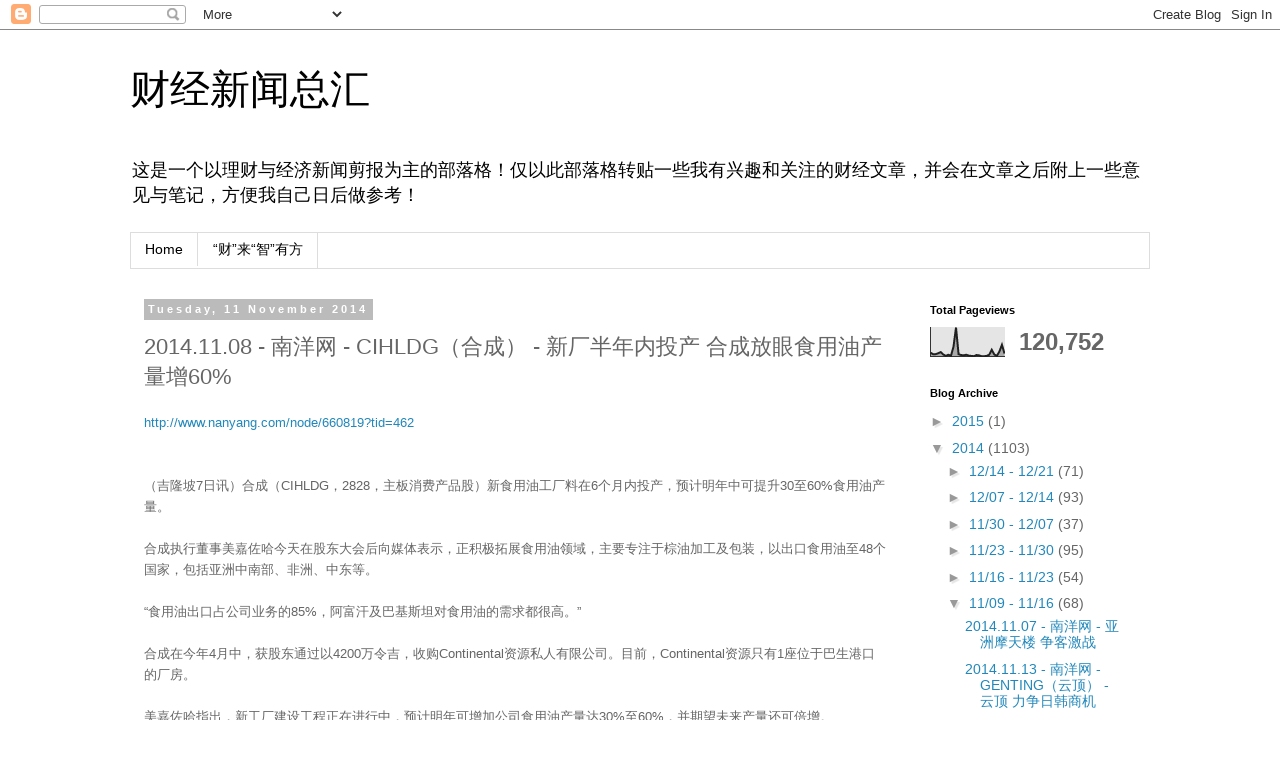

--- FILE ---
content_type: text/html; charset=UTF-8
request_url: https://cjxwzh.blogspot.com/2014/11/20141108-cihldg-60.html
body_size: 26768
content:
<!DOCTYPE html>
<html class='v2' dir='ltr' lang='en-GB'>
<head>
<link href='https://www.blogger.com/static/v1/widgets/4128112664-css_bundle_v2.css' rel='stylesheet' type='text/css'/>
<meta content='width=1100' name='viewport'/>
<meta content='text/html; charset=UTF-8' http-equiv='Content-Type'/>
<meta content='blogger' name='generator'/>
<link href='https://cjxwzh.blogspot.com/favicon.ico' rel='icon' type='image/x-icon'/>
<link href='http://cjxwzh.blogspot.com/2014/11/20141108-cihldg-60.html' rel='canonical'/>
<link rel="alternate" type="application/atom+xml" title="财经新闻总汇 - Atom" href="https://cjxwzh.blogspot.com/feeds/posts/default" />
<link rel="alternate" type="application/rss+xml" title="财经新闻总汇 - RSS" href="https://cjxwzh.blogspot.com/feeds/posts/default?alt=rss" />
<link rel="service.post" type="application/atom+xml" title="财经新闻总汇 - Atom" href="https://www.blogger.com/feeds/996810078327801921/posts/default" />

<link rel="alternate" type="application/atom+xml" title="财经新闻总汇 - Atom" href="https://cjxwzh.blogspot.com/feeds/800166062697981577/comments/default" />
<!--Can't find substitution for tag [blog.ieCssRetrofitLinks]-->
<meta content='http://cjxwzh.blogspot.com/2014/11/20141108-cihldg-60.html' property='og:url'/>
<meta content='2014.11.08 - 南洋网 - CIHLDG（合成） - 新厂半年内投产 合成放眼食用油产量增60%' property='og:title'/>
<meta content=' http://www.nanyang.com/node/660819?tid=462      （吉隆坡7日讯）合成（CIHLDG，2828，主板消费产品股）新食用油工厂料在6个月内投产，预计明年中可提升30至60%食用油产量。   合成执行董事美嘉佐哈今天在股东大会后向媒体表...' property='og:description'/>
<title>财经新闻总汇: 2014.11.08 - 南洋网 - CIHLDG&#65288;合成&#65289; - 新厂半年内投产 合成放眼食用油产量增60%</title>
<style id='page-skin-1' type='text/css'><!--
/*
-----------------------------------------------
Blogger Template Style
Name:     Simple
Designer: Blogger
URL:      www.blogger.com
----------------------------------------------- */
/* Content
----------------------------------------------- */
body {
font: normal normal 14px 'Trebuchet MS', Trebuchet, Verdana, sans-serif;
color: #666666;
background: #ffffff none repeat scroll top left;
padding: 0 0 0 0;
}
html body .region-inner {
min-width: 0;
max-width: 100%;
width: auto;
}
h2 {
font-size: 22px;
}
a:link {
text-decoration:none;
color: #2288bb;
}
a:visited {
text-decoration:none;
color: #888888;
}
a:hover {
text-decoration:underline;
color: #33aaff;
}
.body-fauxcolumn-outer .fauxcolumn-inner {
background: transparent none repeat scroll top left;
_background-image: none;
}
.body-fauxcolumn-outer .cap-top {
position: absolute;
z-index: 1;
height: 400px;
width: 100%;
}
.body-fauxcolumn-outer .cap-top .cap-left {
width: 100%;
background: transparent none repeat-x scroll top left;
_background-image: none;
}
.content-outer {
-moz-box-shadow: 0 0 0 rgba(0, 0, 0, .15);
-webkit-box-shadow: 0 0 0 rgba(0, 0, 0, .15);
-goog-ms-box-shadow: 0 0 0 #333333;
box-shadow: 0 0 0 rgba(0, 0, 0, .15);
margin-bottom: 1px;
}
.content-inner {
padding: 10px 40px;
}
.content-inner {
background-color: #ffffff;
}
/* Header
----------------------------------------------- */
.header-outer {
background: transparent none repeat-x scroll 0 -400px;
_background-image: none;
}
.Header h1 {
font: normal normal 40px 'Trebuchet MS',Trebuchet,Verdana,sans-serif;
color: #000000;
text-shadow: 0 0 0 rgba(0, 0, 0, .2);
}
.Header h1 a {
color: #000000;
}
.Header .description {
font-size: 18px;
color: #000000;
}
.header-inner .Header .titlewrapper {
padding: 22px 0;
}
.header-inner .Header .descriptionwrapper {
padding: 0 0;
}
/* Tabs
----------------------------------------------- */
.tabs-inner .section:first-child {
border-top: 0 solid #dddddd;
}
.tabs-inner .section:first-child ul {
margin-top: -1px;
border-top: 1px solid #dddddd;
border-left: 1px solid #dddddd;
border-right: 1px solid #dddddd;
}
.tabs-inner .widget ul {
background: transparent none repeat-x scroll 0 -800px;
_background-image: none;
border-bottom: 1px solid #dddddd;
margin-top: 0;
margin-left: -30px;
margin-right: -30px;
}
.tabs-inner .widget li a {
display: inline-block;
padding: .6em 1em;
font: normal normal 14px 'Trebuchet MS', Trebuchet, Verdana, sans-serif;
color: #000000;
border-left: 1px solid #ffffff;
border-right: 1px solid #dddddd;
}
.tabs-inner .widget li:first-child a {
border-left: none;
}
.tabs-inner .widget li.selected a, .tabs-inner .widget li a:hover {
color: #000000;
background-color: #eeeeee;
text-decoration: none;
}
/* Columns
----------------------------------------------- */
.main-outer {
border-top: 0 solid transparent;
}
.fauxcolumn-left-outer .fauxcolumn-inner {
border-right: 1px solid transparent;
}
.fauxcolumn-right-outer .fauxcolumn-inner {
border-left: 1px solid transparent;
}
/* Headings
----------------------------------------------- */
div.widget > h2,
div.widget h2.title {
margin: 0 0 1em 0;
font: normal bold 11px 'Trebuchet MS',Trebuchet,Verdana,sans-serif;
color: #000000;
}
/* Widgets
----------------------------------------------- */
.widget .zippy {
color: #999999;
text-shadow: 2px 2px 1px rgba(0, 0, 0, .1);
}
.widget .popular-posts ul {
list-style: none;
}
/* Posts
----------------------------------------------- */
h2.date-header {
font: normal bold 11px Arial, Tahoma, Helvetica, FreeSans, sans-serif;
}
.date-header span {
background-color: #bbbbbb;
color: #ffffff;
padding: 0.4em;
letter-spacing: 3px;
margin: inherit;
}
.main-inner {
padding-top: 35px;
padding-bottom: 65px;
}
.main-inner .column-center-inner {
padding: 0 0;
}
.main-inner .column-center-inner .section {
margin: 0 1em;
}
.post {
margin: 0 0 45px 0;
}
h3.post-title, .comments h4 {
font: normal normal 22px 'Trebuchet MS',Trebuchet,Verdana,sans-serif;
margin: .75em 0 0;
}
.post-body {
font-size: 110%;
line-height: 1.4;
position: relative;
}
.post-body img, .post-body .tr-caption-container, .Profile img, .Image img,
.BlogList .item-thumbnail img {
padding: 2px;
background: #ffffff;
border: 1px solid #eeeeee;
-moz-box-shadow: 1px 1px 5px rgba(0, 0, 0, .1);
-webkit-box-shadow: 1px 1px 5px rgba(0, 0, 0, .1);
box-shadow: 1px 1px 5px rgba(0, 0, 0, .1);
}
.post-body img, .post-body .tr-caption-container {
padding: 5px;
}
.post-body .tr-caption-container {
color: #666666;
}
.post-body .tr-caption-container img {
padding: 0;
background: transparent;
border: none;
-moz-box-shadow: 0 0 0 rgba(0, 0, 0, .1);
-webkit-box-shadow: 0 0 0 rgba(0, 0, 0, .1);
box-shadow: 0 0 0 rgba(0, 0, 0, .1);
}
.post-header {
margin: 0 0 1.5em;
line-height: 1.6;
font-size: 90%;
}
.post-footer {
margin: 20px -2px 0;
padding: 5px 10px;
color: #666666;
background-color: #eeeeee;
border-bottom: 1px solid #eeeeee;
line-height: 1.6;
font-size: 90%;
}
#comments .comment-author {
padding-top: 1.5em;
border-top: 1px solid transparent;
background-position: 0 1.5em;
}
#comments .comment-author:first-child {
padding-top: 0;
border-top: none;
}
.avatar-image-container {
margin: .2em 0 0;
}
#comments .avatar-image-container img {
border: 1px solid #eeeeee;
}
/* Comments
----------------------------------------------- */
.comments .comments-content .icon.blog-author {
background-repeat: no-repeat;
background-image: url([data-uri]);
}
.comments .comments-content .loadmore a {
border-top: 1px solid #999999;
border-bottom: 1px solid #999999;
}
.comments .comment-thread.inline-thread {
background-color: #eeeeee;
}
.comments .continue {
border-top: 2px solid #999999;
}
/* Accents
---------------------------------------------- */
.section-columns td.columns-cell {
border-left: 1px solid transparent;
}
.blog-pager {
background: transparent url(//www.blogblog.com/1kt/simple/paging_dot.png) repeat-x scroll top center;
}
.blog-pager-older-link, .home-link,
.blog-pager-newer-link {
background-color: #ffffff;
padding: 5px;
}
.footer-outer {
border-top: 1px dashed #bbbbbb;
}
/* Mobile
----------------------------------------------- */
body.mobile  {
background-size: auto;
}
.mobile .body-fauxcolumn-outer {
background: transparent none repeat scroll top left;
}
.mobile .body-fauxcolumn-outer .cap-top {
background-size: 100% auto;
}
.mobile .content-outer {
-webkit-box-shadow: 0 0 3px rgba(0, 0, 0, .15);
box-shadow: 0 0 3px rgba(0, 0, 0, .15);
}
.mobile .tabs-inner .widget ul {
margin-left: 0;
margin-right: 0;
}
.mobile .post {
margin: 0;
}
.mobile .main-inner .column-center-inner .section {
margin: 0;
}
.mobile .date-header span {
padding: 0.1em 10px;
margin: 0 -10px;
}
.mobile h3.post-title {
margin: 0;
}
.mobile .blog-pager {
background: transparent none no-repeat scroll top center;
}
.mobile .footer-outer {
border-top: none;
}
.mobile .main-inner, .mobile .footer-inner {
background-color: #ffffff;
}
.mobile-index-contents {
color: #666666;
}
.mobile-link-button {
background-color: #2288bb;
}
.mobile-link-button a:link, .mobile-link-button a:visited {
color: #ffffff;
}
.mobile .tabs-inner .section:first-child {
border-top: none;
}
.mobile .tabs-inner .PageList .widget-content {
background-color: #eeeeee;
color: #000000;
border-top: 1px solid #dddddd;
border-bottom: 1px solid #dddddd;
}
.mobile .tabs-inner .PageList .widget-content .pagelist-arrow {
border-left: 1px solid #dddddd;
}

--></style>
<style id='template-skin-1' type='text/css'><!--
body {
min-width: 1100px;
}
.content-outer, .content-fauxcolumn-outer, .region-inner {
min-width: 1100px;
max-width: 1100px;
_width: 1100px;
}
.main-inner .columns {
padding-left: 0px;
padding-right: 250px;
}
.main-inner .fauxcolumn-center-outer {
left: 0px;
right: 250px;
/* IE6 does not respect left and right together */
_width: expression(this.parentNode.offsetWidth -
parseInt("0px") -
parseInt("250px") + 'px');
}
.main-inner .fauxcolumn-left-outer {
width: 0px;
}
.main-inner .fauxcolumn-right-outer {
width: 250px;
}
.main-inner .column-left-outer {
width: 0px;
right: 100%;
margin-left: -0px;
}
.main-inner .column-right-outer {
width: 250px;
margin-right: -250px;
}
#layout {
min-width: 0;
}
#layout .content-outer {
min-width: 0;
width: 800px;
}
#layout .region-inner {
min-width: 0;
width: auto;
}
body#layout div.add_widget {
padding: 8px;
}
body#layout div.add_widget a {
margin-left: 32px;
}
--></style>
<link href='https://www.blogger.com/dyn-css/authorization.css?targetBlogID=996810078327801921&amp;zx=c5783a1f-996f-41f1-a719-021d364f211b' media='none' onload='if(media!=&#39;all&#39;)media=&#39;all&#39;' rel='stylesheet'/><noscript><link href='https://www.blogger.com/dyn-css/authorization.css?targetBlogID=996810078327801921&amp;zx=c5783a1f-996f-41f1-a719-021d364f211b' rel='stylesheet'/></noscript>
<meta name='google-adsense-platform-account' content='ca-host-pub-1556223355139109'/>
<meta name='google-adsense-platform-domain' content='blogspot.com'/>

</head>
<body class='loading variant-simplysimple'>
<div class='navbar section' id='navbar' name='Navbar'><div class='widget Navbar' data-version='1' id='Navbar1'><script type="text/javascript">
    function setAttributeOnload(object, attribute, val) {
      if(window.addEventListener) {
        window.addEventListener('load',
          function(){ object[attribute] = val; }, false);
      } else {
        window.attachEvent('onload', function(){ object[attribute] = val; });
      }
    }
  </script>
<div id="navbar-iframe-container"></div>
<script type="text/javascript" src="https://apis.google.com/js/platform.js"></script>
<script type="text/javascript">
      gapi.load("gapi.iframes:gapi.iframes.style.bubble", function() {
        if (gapi.iframes && gapi.iframes.getContext) {
          gapi.iframes.getContext().openChild({
              url: 'https://www.blogger.com/navbar/996810078327801921?po\x3d800166062697981577\x26origin\x3dhttps://cjxwzh.blogspot.com',
              where: document.getElementById("navbar-iframe-container"),
              id: "navbar-iframe"
          });
        }
      });
    </script><script type="text/javascript">
(function() {
var script = document.createElement('script');
script.type = 'text/javascript';
script.src = '//pagead2.googlesyndication.com/pagead/js/google_top_exp.js';
var head = document.getElementsByTagName('head')[0];
if (head) {
head.appendChild(script);
}})();
</script>
</div></div>
<div class='body-fauxcolumns'>
<div class='fauxcolumn-outer body-fauxcolumn-outer'>
<div class='cap-top'>
<div class='cap-left'></div>
<div class='cap-right'></div>
</div>
<div class='fauxborder-left'>
<div class='fauxborder-right'></div>
<div class='fauxcolumn-inner'>
</div>
</div>
<div class='cap-bottom'>
<div class='cap-left'></div>
<div class='cap-right'></div>
</div>
</div>
</div>
<div class='content'>
<div class='content-fauxcolumns'>
<div class='fauxcolumn-outer content-fauxcolumn-outer'>
<div class='cap-top'>
<div class='cap-left'></div>
<div class='cap-right'></div>
</div>
<div class='fauxborder-left'>
<div class='fauxborder-right'></div>
<div class='fauxcolumn-inner'>
</div>
</div>
<div class='cap-bottom'>
<div class='cap-left'></div>
<div class='cap-right'></div>
</div>
</div>
</div>
<div class='content-outer'>
<div class='content-cap-top cap-top'>
<div class='cap-left'></div>
<div class='cap-right'></div>
</div>
<div class='fauxborder-left content-fauxborder-left'>
<div class='fauxborder-right content-fauxborder-right'></div>
<div class='content-inner'>
<header>
<div class='header-outer'>
<div class='header-cap-top cap-top'>
<div class='cap-left'></div>
<div class='cap-right'></div>
</div>
<div class='fauxborder-left header-fauxborder-left'>
<div class='fauxborder-right header-fauxborder-right'></div>
<div class='region-inner header-inner'>
<div class='header section' id='header' name='Header'><div class='widget Header' data-version='1' id='Header1'>
<div id='header-inner'>
<div class='titlewrapper'>
<h1 class='title'>
<a href='https://cjxwzh.blogspot.com/'>
财经新闻总汇
</a>
</h1>
</div>
<div class='descriptionwrapper'>
<p class='description'><span>这是一个以理财与经济新闻剪报为主的部落格&#65281;仅以此部落格转贴一些我有兴趣和关注的财经文章&#65292;并会在文章之后附上一些意见与笔记&#65292;方便我自己日后做参考&#65281;</span></p>
</div>
</div>
</div></div>
</div>
</div>
<div class='header-cap-bottom cap-bottom'>
<div class='cap-left'></div>
<div class='cap-right'></div>
</div>
</div>
</header>
<div class='tabs-outer'>
<div class='tabs-cap-top cap-top'>
<div class='cap-left'></div>
<div class='cap-right'></div>
</div>
<div class='fauxborder-left tabs-fauxborder-left'>
<div class='fauxborder-right tabs-fauxborder-right'></div>
<div class='region-inner tabs-inner'>
<div class='tabs section' id='crosscol' name='Cross-column'><div class='widget PageList' data-version='1' id='PageList1'>
<h2>Pages</h2>
<div class='widget-content'>
<ul>
<li>
<a href='https://cjxwzh.blogspot.com/'>Home</a>
</li>
<li>
<a href='http://clzyf.blogspot.com'>&#8220;财&#8221;来&#8220;智&#8221;有方</a>
</li>
</ul>
<div class='clear'></div>
</div>
</div></div>
<div class='tabs no-items section' id='crosscol-overflow' name='Cross-Column 2'></div>
</div>
</div>
<div class='tabs-cap-bottom cap-bottom'>
<div class='cap-left'></div>
<div class='cap-right'></div>
</div>
</div>
<div class='main-outer'>
<div class='main-cap-top cap-top'>
<div class='cap-left'></div>
<div class='cap-right'></div>
</div>
<div class='fauxborder-left main-fauxborder-left'>
<div class='fauxborder-right main-fauxborder-right'></div>
<div class='region-inner main-inner'>
<div class='columns fauxcolumns'>
<div class='fauxcolumn-outer fauxcolumn-center-outer'>
<div class='cap-top'>
<div class='cap-left'></div>
<div class='cap-right'></div>
</div>
<div class='fauxborder-left'>
<div class='fauxborder-right'></div>
<div class='fauxcolumn-inner'>
</div>
</div>
<div class='cap-bottom'>
<div class='cap-left'></div>
<div class='cap-right'></div>
</div>
</div>
<div class='fauxcolumn-outer fauxcolumn-left-outer'>
<div class='cap-top'>
<div class='cap-left'></div>
<div class='cap-right'></div>
</div>
<div class='fauxborder-left'>
<div class='fauxborder-right'></div>
<div class='fauxcolumn-inner'>
</div>
</div>
<div class='cap-bottom'>
<div class='cap-left'></div>
<div class='cap-right'></div>
</div>
</div>
<div class='fauxcolumn-outer fauxcolumn-right-outer'>
<div class='cap-top'>
<div class='cap-left'></div>
<div class='cap-right'></div>
</div>
<div class='fauxborder-left'>
<div class='fauxborder-right'></div>
<div class='fauxcolumn-inner'>
</div>
</div>
<div class='cap-bottom'>
<div class='cap-left'></div>
<div class='cap-right'></div>
</div>
</div>
<!-- corrects IE6 width calculation -->
<div class='columns-inner'>
<div class='column-center-outer'>
<div class='column-center-inner'>
<div class='main section' id='main' name='Main'><div class='widget Blog' data-version='1' id='Blog1'>
<div class='blog-posts hfeed'>

          <div class="date-outer">
        
<h2 class='date-header'><span>Tuesday, 11 November 2014</span></h2>

          <div class="date-posts">
        
<div class='post-outer'>
<div class='post hentry uncustomized-post-template' itemprop='blogPost' itemscope='itemscope' itemtype='http://schema.org/BlogPosting'>
<meta content='996810078327801921' itemprop='blogId'/>
<meta content='800166062697981577' itemprop='postId'/>
<a name='800166062697981577'></a>
<h3 class='post-title entry-title' itemprop='name'>
2014.11.08 - 南洋网 - CIHLDG&#65288;合成&#65289; - 新厂半年内投产 合成放眼食用油产量增60%
</h3>
<div class='post-header'>
<div class='post-header-line-1'></div>
</div>
<div class='post-body entry-content' id='post-body-800166062697981577' itemprop='description articleBody'>
<div class="content_wrapper">
<span style="font-size: small;"><a href="http://www.nanyang.com/node/660819?tid=462">http://www.nanyang.com/node/660819?tid=462</a>&nbsp;</span><br />
<span style="font-size: small;"><br /></span>
<span style="font-size: small;"><br /></span>
<span style="font-size: small;">&#65288;吉隆坡7日讯&#65289;合成&#65288;CIHLDG&#65292;2828&#65292;主板消费产品股&#65289;新食用油工厂料在6个月内投产&#65292;预计明年中可提升30至60%食用油产量&#12290;</span><br />
<span style="font-size: small;"><br /></span>
<span style="font-size: small;">合成执行董事美嘉佐哈今天在股东大会后向媒体表示&#65292;正积极拓展食用油领域&#65292;主要专注于棕油加工及包装&#65292;以出口食用油至48个国家&#65292;包括亚洲中南部&#12289;非洲&#12289;中东等&#12290;</span><br />
<span style="font-size: small;"><br /></span>
<span style="font-size: small;">&#8220;食用油出口占公司业务的85%&#65292;阿富汗及巴基斯坦对食用油的需求都很高&#12290;&#8221;</span><br />
<span style="font-size: small;"><br /></span>
<span style="font-size: small;">合成在今年4月中&#65292;获股东通过以4200万令吉&#65292;收购Continental资源私人有限公司&#12290;目前&#65292;Continental资源只有1座位于巴生港口的厂房&#12290;</span><br />
<span style="font-size: small;"><br /></span>
<span style="font-size: small;">美嘉佐哈指出&#65292;新工厂建设工程正在进行中&#65292;预计明年可增加公司食用油产量达30%至60%&#65292;并期望未来产量还可倍增&#12290;</span><br />
<span style="font-size: small;"><br /></span>
<span style="font-size: small;"><br /></span>
<span style="font-size: small;"><b>拟收购为业务增值</b></span><br />
<span style="font-size: small;"><br /></span>
<span style="font-size: small;">此外&#65292;公司计划在1至3年内&#65292;收购可为业务增值的资产&#65292;建材领域和消费品领域都在考虑范围内&#12290;</span><br />
<span style="font-size: small;"><br /></span>
<span style="font-size: small;">&#8220;我国将关注收购对象&#65292;是否拥有更好的拓展前景&#65292;若已达到很稳定的盈利表现&#65292;就不具备收购价值&#12290;&#8221;</span><br />
<span style="font-size: small;"><br /></span>
<span style="font-size: small;">他说&#65292;最近原棕油价格趋软&#65292;并没有对公司业务带来任何影响&#65292;因食用油市场竞争激烈&#65292;产品定价都是根据市场走势&#65292;但会维持产品赚幅介于3至6%&#12290;</span><br />
<span style="font-size: small;"><br /></span>
<span style="font-size: small;">尽管上财年公司面临亏损&#65292;但他依然有信心能在本财年转亏为盈&#65292;并认为凭着自家生产棕油&#65292;将会缩减成本&#65292;提高赚幅&#12290;</span><br />
<span style="font-size: small;"><br /></span>
<span style="font-size: small;">截至6月30日的2014财年&#65292;合成亏损256万2000令吉&#12290;</span><br />
<span style="font-size: small;"><br /></span>
<span style="font-size: small;"><br /></span>
<span style="font-size: small;"><a href="http://www.nanyang.com/node/660819?tid=462">http://www.nanyang.com/node/660819?tid=462</a>&nbsp;&nbsp;</span><br />
<span style="font-size: small;"><br /></span>
<br />
<div style="background-color: white; border: medium none; color: black; overflow: hidden; text-align: left; text-decoration: none;">
<span style="font-size: small;"><br /></span></div>
<div style="background-color: white; border: medium none; color: black; overflow: hidden; text-align: left; text-decoration: none;">
<span style="font-size: small;"><br /></span>
<span style="font-size: small;">--------------------------------------------------------------------------------------------------------------------
</span>
</div>
<span style="font-size: small;"><br /></span>
<br />
<span style="font-size: small;"><br /></span>
<br />
<span style="font-size: small;"><br /></span>
<br />
<span style="font-size: small;">2014.11.08 - 星洲网 - CIHLDG&#65288;合成&#65289; - 食用油產能提高25至50%&#8231;合成实业有望今年转盈</span><br />
<div style="background-color: white; border: medium none; color: black; overflow: hidden; text-align: left; text-decoration: none;">
<span style="font-size: small;"><br />點看全文: <a href="http://biz.sinchew.com.my/node/105017?tid=6#ixzz3Ijf1tDWw" style="color: #003399;">http://biz.sinchew.com.my/node/105017?tid=6#ixzz3Ijf1tDWw</a></span><br />
<br />
</div>
<div style="background-color: white; border: medium none; color: black; overflow: hidden; text-align: left; text-decoration: none;">
<div class="content_wrapper">
<div id="scart">
  
  <br />
<span style="font-size: small;">&#65288;吉隆坡7日讯&#65289;合成实业&#65288;CIHLDG,2828,主板消费品组&#65289;预期新厂在6个月內竣工后&#65292;食用油產能將提高25至50%&#65292;该公司有望在今年內转亏为盈&#12290;</span><br />
<br />


<span style="font-size: small;">该公司执行董事佐哈在股东大会后表示&#65292;新厂房可在未来6个月內进行投產&#65292;预料產能可提高25至50%&#65292;並降低生產成本&#65292;未来2个財政年內產能更可提昇30至60%&#12290;</span><br />
<br />


<span style="font-size: small;">他指出&#65292;新厂也將启动塑料油罐自动生產线&#12290;</span><br />
<br />


<span style="font-size: small;">&#8220;公司的净赚幅一般在3至6%左右&#65292;为了让公司可减轻更多的成本&#65292;因此决定自行生產包装材料&#12290;&#8221;</span><br />
<br />


<span style="font-size: small;">他补充&#65292;公司生產与分销的食用油&#65292;85%出口到海外48个国家&#65292;其中以阿富汗及非洲国家的需求最大&#12290;</span><br />
<br />


<span style="font-size: small;">询及原棕油跌价是否减轻成本&#65292;他表示&#65292;公司所生產的食用油属於下游工业&#65292;原棕油期货的价格起落对公司成本並没有多大的影响&#65292;因为公司原材料的价格取决於市场价格&#12290;</span><br />
<br />
<br />


<span style="color: blue; font-size: small;">有意进军建材及其他消费品</span><br />
<br />


<span style="font-size: small;">他说&#65292;除了现有业务&#65292;公司也打算在未来2至3年內进军建材市场及其他消费品市场&#12290;</span><br />
<br />


<span style="font-size: small;">&#8220;消费品是基本民生用品&#65292;即使是经济衰退时&#65292;人民依然有基本的消费需求&#12290;&#8221;</span><br />
<br />


<span style="font-size: small;">&#8220;公司收购一些夕阳工业&#65292;再將这些公司转亏为盈&#65292;这是一种挑战&#65292;也是做生意的乐趣&#12290;&#8221;</span><br />
<br />


<span style="font-size: small;">不过&#65292;他强调&#65292;单单凭藉公司手上现有的业务&#65292;公司也有信心在今年內可以转亏为盈&#12290;</span><br />
<br />
<span style="font-size: small;">&#65288;星洲日报&#8231;財经&#65289;</span><br />
  </div>
</div>
<div style="background-color: white; border: medium none; color: black; overflow: hidden; text-align: left; text-decoration: none;">
<span style="font-size: small;"></span></div>
</div>
<div style="background-color: white; border: medium none; color: black; overflow: hidden; text-align: left; text-decoration: none;">
</div>
<div style="background-color: white; border: medium none; color: black; overflow: hidden; text-align: left; text-decoration: none;">
<span style="font-size: small;">點看全文: <a href="http://biz.sinchew.com.my/node/105017?tid=6#ixzz3Ijf1tDWw" style="color: #003399;">http://biz.sinchew.com.my/node/105017?tid=6#ixzz3Ijf1tDWw</a></span>
<br />
<span style="font-size: small;"><br /></span></div>
</div>
<div style='clear: both;'></div>
</div>
<div class='post-footer'>
<div class='post-footer-line post-footer-line-1'>
<span class='post-author vcard'>
Posted by
<span class='fn' itemprop='author' itemscope='itemscope' itemtype='http://schema.org/Person'>
<meta content='https://www.blogger.com/profile/01392023320719157453' itemprop='url'/>
<a class='g-profile' href='https://www.blogger.com/profile/01392023320719157453' rel='author' title='author profile'>
<span itemprop='name'>Unknown</span>
</a>
</span>
</span>
<span class='post-timestamp'>
at
<meta content='http://cjxwzh.blogspot.com/2014/11/20141108-cihldg-60.html' itemprop='url'/>
<a class='timestamp-link' href='https://cjxwzh.blogspot.com/2014/11/20141108-cihldg-60.html' rel='bookmark' title='permanent link'><abbr class='published' itemprop='datePublished' title='2014-11-11T10:15:00+08:00'>10:15</abbr></a>
</span>
<span class='post-comment-link'>
</span>
<span class='post-icons'>
<span class='item-control blog-admin pid-191215458'>
<a href='https://www.blogger.com/post-edit.g?blogID=996810078327801921&postID=800166062697981577&from=pencil' title='Edit Post'>
<img alt='' class='icon-action' height='18' src='https://resources.blogblog.com/img/icon18_edit_allbkg.gif' width='18'/>
</a>
</span>
</span>
<div class='post-share-buttons goog-inline-block'>
<a class='goog-inline-block share-button sb-email' href='https://www.blogger.com/share-post.g?blogID=996810078327801921&postID=800166062697981577&target=email' target='_blank' title='Email This'><span class='share-button-link-text'>Email This</span></a><a class='goog-inline-block share-button sb-blog' href='https://www.blogger.com/share-post.g?blogID=996810078327801921&postID=800166062697981577&target=blog' onclick='window.open(this.href, "_blank", "height=270,width=475"); return false;' target='_blank' title='BlogThis!'><span class='share-button-link-text'>BlogThis!</span></a><a class='goog-inline-block share-button sb-twitter' href='https://www.blogger.com/share-post.g?blogID=996810078327801921&postID=800166062697981577&target=twitter' target='_blank' title='Share to X'><span class='share-button-link-text'>Share to X</span></a><a class='goog-inline-block share-button sb-facebook' href='https://www.blogger.com/share-post.g?blogID=996810078327801921&postID=800166062697981577&target=facebook' onclick='window.open(this.href, "_blank", "height=430,width=640"); return false;' target='_blank' title='Share to Facebook'><span class='share-button-link-text'>Share to Facebook</span></a><a class='goog-inline-block share-button sb-pinterest' href='https://www.blogger.com/share-post.g?blogID=996810078327801921&postID=800166062697981577&target=pinterest' target='_blank' title='Share to Pinterest'><span class='share-button-link-text'>Share to Pinterest</span></a>
</div>
</div>
<div class='post-footer-line post-footer-line-2'>
<span class='post-labels'>
Labels:
<a href='https://cjxwzh.blogspot.com/search/label/CIHLDG%EF%BC%88%E5%90%88%E6%88%90%EF%BC%89' rel='tag'>CIHLDG&#65288;合成&#65289;</a>,
<a href='https://cjxwzh.blogspot.com/search/label/%E5%8D%97%E6%B4%8B%E7%BD%91' rel='tag'>南洋网</a>,
<a href='https://cjxwzh.blogspot.com/search/label/%E5%AE%B6%E7%A6%BD%E7%B2%AE%E6%B2%B9' rel='tag'>家禽粮油</a>,
<a href='https://cjxwzh.blogspot.com/search/label/%E6%98%9F%E6%B4%B2%E7%BD%91' rel='tag'>星洲网</a>,
<a href='https://cjxwzh.blogspot.com/search/label/%E6%A3%95%E6%B2%B9' rel='tag'>棕油</a>
</span>
</div>
<div class='post-footer-line post-footer-line-3'>
<span class='post-location'>
</span>
</div>
</div>
</div>
<div class='comments' id='comments'>
<a name='comments'></a>
<h4>No comments:</h4>
<div id='Blog1_comments-block-wrapper'>
<dl class='avatar-comment-indent' id='comments-block'>
</dl>
</div>
<p class='comment-footer'>
<div class='comment-form'>
<a name='comment-form'></a>
<h4 id='comment-post-message'>Post a Comment</h4>
<p>
</p>
<a href='https://www.blogger.com/comment/frame/996810078327801921?po=800166062697981577&hl=en-GB&saa=85391&origin=https://cjxwzh.blogspot.com' id='comment-editor-src'></a>
<iframe allowtransparency='true' class='blogger-iframe-colorize blogger-comment-from-post' frameborder='0' height='410px' id='comment-editor' name='comment-editor' src='' width='100%'></iframe>
<script src='https://www.blogger.com/static/v1/jsbin/1345082660-comment_from_post_iframe.js' type='text/javascript'></script>
<script type='text/javascript'>
      BLOG_CMT_createIframe('https://www.blogger.com/rpc_relay.html');
    </script>
</div>
</p>
</div>
</div>

        </div></div>
      
</div>
<div class='blog-pager' id='blog-pager'>
<span id='blog-pager-newer-link'>
<a class='blog-pager-newer-link' href='https://cjxwzh.blogspot.com/2014/11/20141108-f-6.html' id='Blog1_blog-pager-newer-link' title='Newer Post'>Newer Post</a>
</span>
<span id='blog-pager-older-link'>
<a class='blog-pager-older-link' href='https://cjxwzh.blogspot.com/2014/11/20141108-tsh.html' id='Blog1_blog-pager-older-link' title='Older Post'>Older Post</a>
</span>
<a class='home-link' href='https://cjxwzh.blogspot.com/'>Home</a>
</div>
<div class='clear'></div>
<div class='post-feeds'>
<div class='feed-links'>
Subscribe to:
<a class='feed-link' href='https://cjxwzh.blogspot.com/feeds/800166062697981577/comments/default' target='_blank' type='application/atom+xml'>Post Comments (Atom)</a>
</div>
</div>
</div><div class='widget HTML' data-version='1' id='HTML1'><script>
var linkwithin_site_id = 2189527;
</script>
<script src="//www.linkwithin.com/widget.js"></script>
<a href="http://www.linkwithin.com/"><img src="https://lh3.googleusercontent.com/blogger_img_proxy/AEn0k_uLd3lHsAvMt-z_d79-wT7qh0r_V50ut_ZK4suOqMdcZlKOD-mY4e0NQ7I1xATCGd93Nhxq8qpauDt-S3t8IXr-3JefWF_2=s0-d" alt="Related Posts Plugin for WordPress, Blogger..." style="border: 0"></a></div></div>
</div>
</div>
<div class='column-left-outer'>
<div class='column-left-inner'>
<aside>
</aside>
</div>
</div>
<div class='column-right-outer'>
<div class='column-right-inner'>
<aside>
<div class='sidebar section' id='sidebar-right-1'><div class='widget Stats' data-version='1' id='Stats1'>
<h2>Total Pageviews</h2>
<div class='widget-content'>
<div id='Stats1_content' style='display: none;'>
<script src='https://www.gstatic.com/charts/loader.js' type='text/javascript'></script>
<span id='Stats1_sparklinespan' style='display:inline-block; width:75px; height:30px'></span>
<span class='counter-wrapper text-counter-wrapper' id='Stats1_totalCount'>
</span>
<div class='clear'></div>
</div>
</div>
</div><div class='widget BlogArchive' data-version='1' id='BlogArchive1'>
<h2>Blog Archive</h2>
<div class='widget-content'>
<div id='ArchiveList'>
<div id='BlogArchive1_ArchiveList'>
<ul class='hierarchy'>
<li class='archivedate collapsed'>
<a class='toggle' href='javascript:void(0)'>
<span class='zippy'>

        &#9658;&#160;
      
</span>
</a>
<a class='post-count-link' href='https://cjxwzh.blogspot.com/2015/'>
2015
</a>
<span class='post-count' dir='ltr'>(1)</span>
<ul class='hierarchy'>
<li class='archivedate collapsed'>
<a class='toggle' href='javascript:void(0)'>
<span class='zippy'>

        &#9658;&#160;
      
</span>
</a>
<a class='post-count-link' href='https://cjxwzh.blogspot.com/2015_01_18_archive.html'>
01/18 - 01/25
</a>
<span class='post-count' dir='ltr'>(1)</span>
</li>
</ul>
</li>
</ul>
<ul class='hierarchy'>
<li class='archivedate expanded'>
<a class='toggle' href='javascript:void(0)'>
<span class='zippy toggle-open'>

        &#9660;&#160;
      
</span>
</a>
<a class='post-count-link' href='https://cjxwzh.blogspot.com/2014/'>
2014
</a>
<span class='post-count' dir='ltr'>(1103)</span>
<ul class='hierarchy'>
<li class='archivedate collapsed'>
<a class='toggle' href='javascript:void(0)'>
<span class='zippy'>

        &#9658;&#160;
      
</span>
</a>
<a class='post-count-link' href='https://cjxwzh.blogspot.com/2014_12_14_archive.html'>
12/14 - 12/21
</a>
<span class='post-count' dir='ltr'>(71)</span>
</li>
</ul>
<ul class='hierarchy'>
<li class='archivedate collapsed'>
<a class='toggle' href='javascript:void(0)'>
<span class='zippy'>

        &#9658;&#160;
      
</span>
</a>
<a class='post-count-link' href='https://cjxwzh.blogspot.com/2014_12_07_archive.html'>
12/07 - 12/14
</a>
<span class='post-count' dir='ltr'>(93)</span>
</li>
</ul>
<ul class='hierarchy'>
<li class='archivedate collapsed'>
<a class='toggle' href='javascript:void(0)'>
<span class='zippy'>

        &#9658;&#160;
      
</span>
</a>
<a class='post-count-link' href='https://cjxwzh.blogspot.com/2014_11_30_archive.html'>
11/30 - 12/07
</a>
<span class='post-count' dir='ltr'>(37)</span>
</li>
</ul>
<ul class='hierarchy'>
<li class='archivedate collapsed'>
<a class='toggle' href='javascript:void(0)'>
<span class='zippy'>

        &#9658;&#160;
      
</span>
</a>
<a class='post-count-link' href='https://cjxwzh.blogspot.com/2014_11_23_archive.html'>
11/23 - 11/30
</a>
<span class='post-count' dir='ltr'>(95)</span>
</li>
</ul>
<ul class='hierarchy'>
<li class='archivedate collapsed'>
<a class='toggle' href='javascript:void(0)'>
<span class='zippy'>

        &#9658;&#160;
      
</span>
</a>
<a class='post-count-link' href='https://cjxwzh.blogspot.com/2014_11_16_archive.html'>
11/16 - 11/23
</a>
<span class='post-count' dir='ltr'>(54)</span>
</li>
</ul>
<ul class='hierarchy'>
<li class='archivedate expanded'>
<a class='toggle' href='javascript:void(0)'>
<span class='zippy toggle-open'>

        &#9660;&#160;
      
</span>
</a>
<a class='post-count-link' href='https://cjxwzh.blogspot.com/2014_11_09_archive.html'>
11/09 - 11/16
</a>
<span class='post-count' dir='ltr'>(68)</span>
<ul class='posts'>
<li><a href='https://cjxwzh.blogspot.com/2014/11/20141107_13.html'>2014.11.07 - 南洋网 - 亚洲摩天楼 争客激战</a></li>
<li><a href='https://cjxwzh.blogspot.com/2014/11/20141113-genting.html'>2014.11.13 - 南洋网 - GENTING&#65288;云顶&#65289; - 云顶 力争日韩商机</a></li>
<li><a href='https://cjxwzh.blogspot.com/2014/11/20141113-cresbld-093.html'>2014.11.13 - 南洋网 - CRESBLD&#65288;克立斯建筑&#65289; - 克立斯建筑 负债降至0.93倍</a></li>
<li><a href='https://cjxwzh.blogspot.com/2014/11/20141113_13.html'>2014.11.13 - 南洋网 - 分享锦集 - 分享锦集&#65306;宁愿错过&#65292;不愿买错</a></li>
<li><a href='https://cjxwzh.blogspot.com/2014/11/20141113-nomad-2230.html'>2014.11.13 - 南洋网 - NOMAD&#65288;诺马德集团&#65289; - 诺马德集团2230万卖产业</a></li>
<li><a href='https://cjxwzh.blogspot.com/2014/11/20141113-shang-q38.html'>2014.11.13 - 南洋网 - SHANG&#65288;香格里拉&#65289; - 香格里拉Q3净利增8%</a></li>
<li><a href='https://cjxwzh.blogspot.com/2014/11/20141113-hsplant-323.html'>2014.11.13 - 南洋网 - HSPLANT&#65288;合成种植&#65289; - 合成种植第3季净利挫23%</a></li>
<li><a href='https://cjxwzh.blogspot.com/2014/11/20141113-mrcb-8.html'>2014.11.13 - 南洋网 - MRCB&#65288;马资源&#65289; - 马资源竞标甲洞焚化炉 争取8亿工程合约</a></li>
<li><a href='https://cjxwzh.blogspot.com/2014/11/20141113-sunway-5-69.html'>2014.11.13 - 南洋网 - SUNWAY&#65288;双威&#65289; - 小摩持双威5 . 69%</a></li>
<li><a href='https://cjxwzh.blogspot.com/2014/11/20141113-cmsb-480.html'>2014.11.13 - 南洋网 - CMSB&#65288;砂查也马特&#65289; - 砂查也马特获480万工程</a></li>
<li><a href='https://cjxwzh.blogspot.com/2014/11/20141113.html'>2014.11.13 - 南洋网 - 产业 - 雄才大略&#65306;打房&#8220;打不死&#8221; 炒风&#8231;李治宏</a></li>
<li><a href='https://cjxwzh.blogspot.com/2014/11/20141112-genting_13.html'>2014.11.12 - 南洋网 - GENTING&#65288;云顶&#65289; - 金沙指责云顶淡市过度奖励 狮城赌场...</a></li>
<li><a href='https://cjxwzh.blogspot.com/2014/11/20141112-ql.html'>2014.11.12 - 南洋网 - QL&#65288;全利资源&#65289; - 全利献购丽鸿若失败 接受献议股票将退还</a></li>
<li><a href='https://cjxwzh.blogspot.com/2014/11/20141112-cresbld-2979.html'>2014.11.12 - 南洋网 - CRESBLD&#65288;克立斯建筑&#65289; - 克立斯私配筹2979万</a></li>
<li><a href='https://cjxwzh.blogspot.com/2014/11/20141112-tadmaxtadmax-1mdb-tadmax.html'>2014.11.12 - 南洋网 - TADMAX&#65288;Tadmax&#65289; - 与1MDB洽谈期限 Tadm...</a></li>
<li><a href='https://cjxwzh.blogspot.com/2014/11/20141112-wctwct-marc-wct.html'>2014.11.12 - 南洋网 - WCT&#65288;WCT控股&#65289; - MARC&#65306; 资金雄厚 WCT 逾亿购...</a></li>
<li><a href='https://cjxwzh.blogspot.com/2014/11/20141111-sunreit.html'>2014.11.11 - 南洋网 - SUNREIT&#65288;双威产托&#65289; - 商场迟开张出租率走低 双威产托...</a></li>
<li><a href='https://cjxwzh.blogspot.com/2014/11/20141111-taann.html'>2014.11.11 - 南洋网 - TAANN&#65288;大安&#65289; - 投资周期将结束 大安或可派更高息</a></li>
<li><a href='https://cjxwzh.blogspot.com/2014/11/20141111-alaqarkpj-4000.html'>2014.11.11 - 南洋网 - ALAQAR&#65288;KPJ回教房地產&#65289; - 回教实业投资 私配筹4000万</a></li>
<li><a href='https://cjxwzh.blogspot.com/2014/11/20141112-sime.html'>2014.11.12 - 中国报 - SIME&#65288;森那美&#65289; - 森那美股东大会 聚焦减碳排种植业</a></li>
<li><a href='https://cjxwzh.blogspot.com/2014/11/20141111.html'>2014.11.11 - 中国报 - 产业 - 投机买家未转手房產 卖压或拖低明年房价</a></li>
<li><a href='https://cjxwzh.blogspot.com/2014/11/20141112-wilmar-ppb.html'>2014.11.12 - 星洲网 - WILMAR&#65288;丰益国际&#65289; - 丰益国际净利符预期&#8231;PPB財测不变</a></li>
<li><a href='https://cjxwzh.blogspot.com/2014/11/20141112-gamuda-mmc.html'>2014.11.12 - 星洲网 - GAMUDA&#65288;金务大&#65289; - 金务大和MMC联营公司&#8231;承接第二条...</a></li>
<li><a href='https://cjxwzh.blogspot.com/2014/11/20141112-minetec-2745glamour.html'>2014.11.12 - 星洲网 - MINETEC&#65288;迈德资源&#65289; - 擬2745万购Glamour&#8231;...</a></li>
<li><a href='https://cjxwzh.blogspot.com/2014/11/20141112-tambun-209.html'>2014.11.12 - 星洲网 - TAMBUN&#65288;恆大置地&#65289; - 恆大取消购檳209英亩地</a></li>
<li><a href='https://cjxwzh.blogspot.com/2014/11/20141113-fgv.html'>2014.11.13 - 星洲网 - FGV&#65288;联土全球&#65289; - 联土全球亚洲种植公司从伦交所除牌</a></li>
<li><a href='https://cjxwzh.blogspot.com/2014/11/20141113-seacera.html'>2014.11.13 - 星洲网 - SEACERA&#65288;东南集团&#65289; - 东南集团多元化至產业建筑</a></li>
<li><a href='https://cjxwzh.blogspot.com/2014/11/20141113-menang-3.html'>2014.11.13 - 星洲网 - MENANG&#65288;胜利企业&#65289; - 胜利专注发展芙蓉3区</a></li>
<li><a href='https://cjxwzh.blogspot.com/2014/11/20141112.html'>2014.11.12 - 东方网 - 产业 - 產业市场销售降温&#12288;可负担房屋一枝独秀</a></li>
<li><a href='https://cjxwzh.blogspot.com/2014/11/20141112-genting.html'>2014.11.12 - 东方网 - GENTING&#65288;云顶&#65289; - 新加坡业务虽疲软&#12288;云顶评级维持不变</a></li>
<li><a href='https://cjxwzh.blogspot.com/2014/11/20141113-sunway-ipo4.html'>2014.11.13 - 东方网 - SUNWAY&#65288;双威&#65289; - 双威建筑IPO发4亿股</a></li>
<li><a href='https://cjxwzh.blogspot.com/2014/11/20141110-sime-nbpol4.html'>2014.11.10 - 东方网 - SIME&#65288;森那美&#65289; - 森那美购NBPOL&#12288;4银行擬提供融资</a></li>
<li><a href='https://cjxwzh.blogspot.com/2014/11/20141110-klk.html'>2014.11.10 - 东方网 - KLK&#65288;吉隆坡甲洞&#65289; - 吉隆甲洞印尼联营种植业务</a></li>
<li><a href='https://cjxwzh.blogspot.com/2014/11/20141109_46.html'>2014.11.09 - 星洲网 - 产业 - 打造大馬成東南亞樂園之都</a></li>
<li><a href='https://cjxwzh.blogspot.com/2014/11/20141107-oskprop-2155.html'>2014.11.07 - 星洲网 - OSKPROP&#65288;侨丰产业&#65289; - 侨丰產业第三季赚2155万</a></li>
<li><a href='https://cjxwzh.blogspot.com/2014/11/20141111-oib-1927.html'>2014.11.11 - 星洲网 - OIB&#65288;东盈&#65289; - 东盈1927万购地</a></li>
<li><a href='https://cjxwzh.blogspot.com/2014/11/20141109-5.html'>2014.11.09 - 星洲网 - 产业 - 开销高昂&#8231;赚幅削弱&#8231;发展商迎5大挑战</a></li>
<li><a href='https://cjxwzh.blogspot.com/2014/11/20141109_11.html'>2014.11.09 - 星洲网 - 办公楼 - 隆市办公楼第三季空置率跌</a></li>
<li><a href='https://cjxwzh.blogspot.com/2014/11/20141110-mahsing.html'>2014.11.10 - 中国报 - MAHSING&#65288;马星集团&#65289; - 马星集团梁海金 获终生成就奖</a></li>
<li><a href='https://cjxwzh.blogspot.com/2014/11/20141110-ioipgioi-rm190-ioi1025.html'>2014.11.10 - 南洋网 - IOIPG&#65288;IOI房产&#65289; - 附加股定价RM1.90 IOI房...</a></li>
<li><a href='https://cjxwzh.blogspot.com/2014/11/20141107-genting.html'>2014.11.07 - 中国报 - GENTING&#65288;云顶&#65289; - 日赌场恐无限期展延 云顶新加坡卖压重</a></li>
<li><a href='https://cjxwzh.blogspot.com/2014/11/20141107-ql.html'>2014.11.07 - 中国报 - QL&#65288;全利资源&#65289; - 券商买进心头好&#65294;全利资源 投资评级全升级</a></li>
<li><a href='https://cjxwzh.blogspot.com/2014/11/20141108-sunway-5-3.html'>2014.11.08 - 南洋网 - SUNWAY&#65288;双威&#65289; - 建筑臂膀明年5月首发股 传双威集团增...</a></li>
<li><a href='https://cjxwzh.blogspot.com/2014/11/20141107-fgv.html'>2014.11.07 - 中国报 - FGV&#65288;联土全球&#65289; - 联土局多元遭批表现差 主席&#65306;纯种植业务不可比</a></li>
<li><a href='https://cjxwzh.blogspot.com/2014/11/20141108-e-esca7000.html'>2014.11.08 - 南洋网 - E&amp;O&#65288;东家&#65289; - 东家 伦敦ESCA料赚7000万</a></li>
<li><a href='https://cjxwzh.blogspot.com/2014/11/20141107.html'>2014.11.07 - 南洋网 - 产业倾情&#65306;公交系统便捷利民</a></li>
<li><a href='https://cjxwzh.blogspot.com/2014/11/20141110.html'>2014.11.10 - 南洋网 - 名人榜 - 企业达人&#65306;郑添利幸福企业家 实康一帆风顺</a></li>
<li><a href='https://cjxwzh.blogspot.com/2014/11/20141109-20.html'>2014.11.09 - 南洋网 - 橡胶 - 解决橡胶行情问题 马泰印20日商讨</a></li>
<li><a href='https://cjxwzh.blogspot.com/2014/11/20141109-sunway-gic-502.html'>2014.11.09 - 南洋网 - SUNWAY&#65288;双威&#65289; - 大股东GIC 沽清退场 公共信托持双...</a></li>
<li><a href='https://cjxwzh.blogspot.com/2014/11/20141109-tadmaxtadmax-1mdb-tadmax.html'>2014.11.09 - 南洋网 - TADMAX&#65288;Tadmax&#65289; - 售地1MDB 未收到钱 Ta...</a></li>
<li><a href='https://cjxwzh.blogspot.com/2014/11/20141109-guh-40.html'>2014.11.09 - 南洋网 - GUH&#65288;大展控股&#65289; - 治水工程及房地产 大展放眼占营收40%</a></li>
<li><a href='https://cjxwzh.blogspot.com/2014/11/20141109-capitaland-334.html'>2014.11.09 - 南洋网 - CAPITALAND&#65288;凯德集团&#65289; - 购物商场收入走高 凯德第...</a></li>
<li><a href='https://cjxwzh.blogspot.com/2014/11/20141109.html'>2014.11.09 - 南洋网 - 分享锦集 - 分享锦集&#65306;不买无基本面股票&#65288;下篇&#65289;</a></li>
<li><a href='https://cjxwzh.blogspot.com/2014/11/20141108-f-6.html'>2014.11.08 - 南洋网 - F&amp;N&#65288;星狮集团&#65289; - 黄维声&#65306; 吸纳6%不实际 星狮产品消费...</a></li>
<li><a href='https://cjxwzh.blogspot.com/2014/11/20141108-cihldg-60.html'>2014.11.08 - 南洋网 - CIHLDG&#65288;合成&#65289; - 新厂半年内投产 合成放眼食用油产量增60%</a></li>
<li><a href='https://cjxwzh.blogspot.com/2014/11/20141108-tsh.html'>2014.11.08 - 南洋网 - TSH&#65288;陈顺风资源&#65289; - 陈顺风主席陈逸槟 膺品牌典型领导奖</a></li>
<li><a href='https://cjxwzh.blogspot.com/2014/11/20141108-msm.html'>2014.11.08 - 南洋网 - MSM&#65288;马来亚糖厂&#65289; - 大马糖厂延长联营备忘录</a></li>
<li><a href='https://cjxwzh.blogspot.com/2014/11/20141108-hektar-1087.html'>2014.11.08 - 南洋网 - HEKTAR&#65288;贺达产托&#65289; - 贺达产托第三季赚1087万</a></li>
<li><a href='https://cjxwzh.blogspot.com/2014/11/20141108-gob-50.html'>2014.11.08 - 南洋网 - GOB&#65288;环球东方&#65289; - 环球东方附加股定价50仙</a></li>
<li><a href='https://cjxwzh.blogspot.com/2014/11/20141108_53.html'>2014.11.08 - 南洋网 - 棕油 - 大马存货跌&#8231;印度进口增 棕油价将重返牛市</a></li>
<li><a href='https://cjxwzh.blogspot.com/2014/11/20141108_11.html'>2014.11.08 - 南洋网 - 棕油 - 棕油认证局明年首季开跑</a></li>
<li><a href='https://cjxwzh.blogspot.com/2014/11/20141108-kulim-ea.html'>2014.11.08 - 南洋网 - KULIM&#65288;居林&#65289; - EA科技获准上市</a></li>
<li><a href='https://cjxwzh.blogspot.com/2014/11/20141108-58.html'>2014.11.08 - 南洋网 - BJASSET&#65288;成功资产&#65289; - 收入减少派彩率高 成功资产首季...</a></li>
<li><a href='https://cjxwzh.blogspot.com/2014/11/20141108-rview.html'>2014.11.08 - 南洋网 - RVIEW&#65288;里峇美&#65289; - 里峇美部署扩展计划 不派第二次中期股息</a></li>
<li><a href='https://cjxwzh.blogspot.com/2014/11/20141108-klcc-317-819.html'>2014.11.08 - 南洋网 - KLCC&#65288;城中城产托&#65289; - 第3季赚1.7亿 城中城产托派息8...</a></li>
<li><a href='https://cjxwzh.blogspot.com/2014/11/20141108.html'>2014.11.08 - 南洋网 - 分享锦集 - 分享锦集&#65306;后量宽时代股市策略&#65288;上篇&#65289;</a></li>
<li><a href='https://cjxwzh.blogspot.com/2014/11/20141107-f-22-33.html'>2014.11.07 - 南洋网 - F&amp;N&#65288;星狮集团&#65289;  - 星狮末季净利跌22% 建议派息33仙</a></li>
<li><a href='https://cjxwzh.blogspot.com/2014/11/20141109-wsj-igb-hotel-familys-western.html'>2014.11.09 - WSJ - IGB&#65288;怡保花园&#65289; - A Hotel Family&#8217;s We...</a></li>
</ul>
</li>
</ul>
<ul class='hierarchy'>
<li class='archivedate collapsed'>
<a class='toggle' href='javascript:void(0)'>
<span class='zippy'>

        &#9658;&#160;
      
</span>
</a>
<a class='post-count-link' href='https://cjxwzh.blogspot.com/2014_11_02_archive.html'>
11/02 - 11/09
</a>
<span class='post-count' dir='ltr'>(58)</span>
</li>
</ul>
<ul class='hierarchy'>
<li class='archivedate collapsed'>
<a class='toggle' href='javascript:void(0)'>
<span class='zippy'>

        &#9658;&#160;
      
</span>
</a>
<a class='post-count-link' href='https://cjxwzh.blogspot.com/2014_10_26_archive.html'>
10/26 - 11/02
</a>
<span class='post-count' dir='ltr'>(75)</span>
</li>
</ul>
<ul class='hierarchy'>
<li class='archivedate collapsed'>
<a class='toggle' href='javascript:void(0)'>
<span class='zippy'>

        &#9658;&#160;
      
</span>
</a>
<a class='post-count-link' href='https://cjxwzh.blogspot.com/2014_10_19_archive.html'>
10/19 - 10/26
</a>
<span class='post-count' dir='ltr'>(57)</span>
</li>
</ul>
<ul class='hierarchy'>
<li class='archivedate collapsed'>
<a class='toggle' href='javascript:void(0)'>
<span class='zippy'>

        &#9658;&#160;
      
</span>
</a>
<a class='post-count-link' href='https://cjxwzh.blogspot.com/2014_10_12_archive.html'>
10/12 - 10/19
</a>
<span class='post-count' dir='ltr'>(71)</span>
</li>
</ul>
<ul class='hierarchy'>
<li class='archivedate collapsed'>
<a class='toggle' href='javascript:void(0)'>
<span class='zippy'>

        &#9658;&#160;
      
</span>
</a>
<a class='post-count-link' href='https://cjxwzh.blogspot.com/2014_10_05_archive.html'>
10/05 - 10/12
</a>
<span class='post-count' dir='ltr'>(51)</span>
</li>
</ul>
<ul class='hierarchy'>
<li class='archivedate collapsed'>
<a class='toggle' href='javascript:void(0)'>
<span class='zippy'>

        &#9658;&#160;
      
</span>
</a>
<a class='post-count-link' href='https://cjxwzh.blogspot.com/2014_09_28_archive.html'>
09/28 - 10/05
</a>
<span class='post-count' dir='ltr'>(69)</span>
</li>
</ul>
<ul class='hierarchy'>
<li class='archivedate collapsed'>
<a class='toggle' href='javascript:void(0)'>
<span class='zippy'>

        &#9658;&#160;
      
</span>
</a>
<a class='post-count-link' href='https://cjxwzh.blogspot.com/2014_09_21_archive.html'>
09/21 - 09/28
</a>
<span class='post-count' dir='ltr'>(29)</span>
</li>
</ul>
<ul class='hierarchy'>
<li class='archivedate collapsed'>
<a class='toggle' href='javascript:void(0)'>
<span class='zippy'>

        &#9658;&#160;
      
</span>
</a>
<a class='post-count-link' href='https://cjxwzh.blogspot.com/2014_09_07_archive.html'>
09/07 - 09/14
</a>
<span class='post-count' dir='ltr'>(32)</span>
</li>
</ul>
<ul class='hierarchy'>
<li class='archivedate collapsed'>
<a class='toggle' href='javascript:void(0)'>
<span class='zippy'>

        &#9658;&#160;
      
</span>
</a>
<a class='post-count-link' href='https://cjxwzh.blogspot.com/2014_08_31_archive.html'>
08/31 - 09/07
</a>
<span class='post-count' dir='ltr'>(45)</span>
</li>
</ul>
<ul class='hierarchy'>
<li class='archivedate collapsed'>
<a class='toggle' href='javascript:void(0)'>
<span class='zippy'>

        &#9658;&#160;
      
</span>
</a>
<a class='post-count-link' href='https://cjxwzh.blogspot.com/2014_08_24_archive.html'>
08/24 - 08/31
</a>
<span class='post-count' dir='ltr'>(58)</span>
</li>
</ul>
<ul class='hierarchy'>
<li class='archivedate collapsed'>
<a class='toggle' href='javascript:void(0)'>
<span class='zippy'>

        &#9658;&#160;
      
</span>
</a>
<a class='post-count-link' href='https://cjxwzh.blogspot.com/2014_08_17_archive.html'>
08/17 - 08/24
</a>
<span class='post-count' dir='ltr'>(26)</span>
</li>
</ul>
<ul class='hierarchy'>
<li class='archivedate collapsed'>
<a class='toggle' href='javascript:void(0)'>
<span class='zippy'>

        &#9658;&#160;
      
</span>
</a>
<a class='post-count-link' href='https://cjxwzh.blogspot.com/2014_08_10_archive.html'>
08/10 - 08/17
</a>
<span class='post-count' dir='ltr'>(22)</span>
</li>
</ul>
<ul class='hierarchy'>
<li class='archivedate collapsed'>
<a class='toggle' href='javascript:void(0)'>
<span class='zippy'>

        &#9658;&#160;
      
</span>
</a>
<a class='post-count-link' href='https://cjxwzh.blogspot.com/2014_08_03_archive.html'>
08/03 - 08/10
</a>
<span class='post-count' dir='ltr'>(21)</span>
</li>
</ul>
<ul class='hierarchy'>
<li class='archivedate collapsed'>
<a class='toggle' href='javascript:void(0)'>
<span class='zippy'>

        &#9658;&#160;
      
</span>
</a>
<a class='post-count-link' href='https://cjxwzh.blogspot.com/2014_07_27_archive.html'>
07/27 - 08/03
</a>
<span class='post-count' dir='ltr'>(19)</span>
</li>
</ul>
<ul class='hierarchy'>
<li class='archivedate collapsed'>
<a class='toggle' href='javascript:void(0)'>
<span class='zippy'>

        &#9658;&#160;
      
</span>
</a>
<a class='post-count-link' href='https://cjxwzh.blogspot.com/2014_07_20_archive.html'>
07/20 - 07/27
</a>
<span class='post-count' dir='ltr'>(15)</span>
</li>
</ul>
<ul class='hierarchy'>
<li class='archivedate collapsed'>
<a class='toggle' href='javascript:void(0)'>
<span class='zippy'>

        &#9658;&#160;
      
</span>
</a>
<a class='post-count-link' href='https://cjxwzh.blogspot.com/2014_07_13_archive.html'>
07/13 - 07/20
</a>
<span class='post-count' dir='ltr'>(15)</span>
</li>
</ul>
<ul class='hierarchy'>
<li class='archivedate collapsed'>
<a class='toggle' href='javascript:void(0)'>
<span class='zippy'>

        &#9658;&#160;
      
</span>
</a>
<a class='post-count-link' href='https://cjxwzh.blogspot.com/2014_07_06_archive.html'>
07/06 - 07/13
</a>
<span class='post-count' dir='ltr'>(13)</span>
</li>
</ul>
<ul class='hierarchy'>
<li class='archivedate collapsed'>
<a class='toggle' href='javascript:void(0)'>
<span class='zippy'>

        &#9658;&#160;
      
</span>
</a>
<a class='post-count-link' href='https://cjxwzh.blogspot.com/2014_06_29_archive.html'>
06/29 - 07/06
</a>
<span class='post-count' dir='ltr'>(9)</span>
</li>
</ul>
</li>
</ul>
</div>
</div>
<div class='clear'></div>
</div>
</div><div class='widget Label' data-version='1' id='Label1'>
<h2>Labels</h2>
<div class='widget-content list-label-widget-content'>
<ul>
<li>
<a dir='ltr' href='https://cjxwzh.blogspot.com/search/label/ADVENTA%EF%BC%88%E7%A8%B3%E5%A4%A7%EF%BC%89'>ADVENTA&#65288;稳大&#65289;</a>
</li>
<li>
<a dir='ltr' href='https://cjxwzh.blogspot.com/search/label/AFFIN%EF%BC%88%E8%89%BE%E8%8A%AC%E6%8E%A7%E8%82%A1%EF%BC%89'>AFFIN&#65288;艾芬控股&#65289;</a>
</li>
<li>
<a dir='ltr' href='https://cjxwzh.blogspot.com/search/label/AFG%EF%BC%88%E5%AE%89%E8%81%94%E9%87%91%E8%9E%8D%EF%BC%89'>AFG&#65288;安联金融&#65289;</a>
</li>
<li>
<a dir='ltr' href='https://cjxwzh.blogspot.com/search/label/AHP%EF%BC%88%E5%9B%BD%E6%B0%91%E4%BA%A7%E4%B8%9A%E4%BF%A1%E6%89%98%EF%BC%89'>AHP&#65288;国民产业信托&#65289;</a>
</li>
<li>
<a dir='ltr' href='https://cjxwzh.blogspot.com/search/label/AIRASIA%EF%BC%88%E4%BA%9A%E6%B4%B2%E8%88%AA%E7%A9%BA%EF%BC%89'>AIRASIA&#65288;亚洲航空&#65289;</a>
</li>
<li>
<a dir='ltr' href='https://cjxwzh.blogspot.com/search/label/AIRPORT%EF%BC%88%E5%A4%A7%E9%A9%AC%E6%9C%BA%E5%9C%BA%EF%BC%89'>AIRPORT&#65288;大马机场&#65289;</a>
</li>
<li>
<a dir='ltr' href='https://cjxwzh.blogspot.com/search/label/ALAM%EF%BC%88%E7%8E%AF%E5%A2%83%E6%B5%B7%E4%BA%8B%E8%B5%84%E6%BA%90%EF%BC%89'>ALAM&#65288;环境海事资源&#65289;</a>
</li>
<li>
<a dir='ltr' href='https://cjxwzh.blogspot.com/search/label/ALAQAR%EF%BC%88KPJ%E5%9B%9E%E6%95%99%E6%88%BF%E5%9C%B0%E7%94%A2%EF%BC%89'>ALAQAR&#65288;KPJ回教房地產&#65289;</a>
</li>
<li>
<a dir='ltr' href='https://cjxwzh.blogspot.com/search/label/ALIBABA%EF%BC%88%E9%98%BF%E9%87%8C%E5%B7%B4%E5%B7%B4%EF%BC%89'>ALIBABA&#65288;阿里巴巴&#65289;</a>
</li>
<li>
<a dir='ltr' href='https://cjxwzh.blogspot.com/search/label/AMBANK%EF%BC%88%E5%A4%A7%E9%A9%AC%E9%93%B6%E8%A1%8C%EF%BC%89'>AMBANK&#65288;大马银行&#65289;</a>
</li>
<li>
<a dir='ltr' href='https://cjxwzh.blogspot.com/search/label/AMPROP%EF%BC%88AM%E4%BA%A7%E4%B8%9A%EF%BC%89'>AMPROP&#65288;AM产业&#65289;</a>
</li>
<li>
<a dir='ltr' href='https://cjxwzh.blogspot.com/search/label/AMTEL%EF%BC%88%E5%AE%89%E4%BF%A1%E6%8E%A7%E8%82%A1%EF%BC%89'>AMTEL&#65288;安信控股&#65289;</a>
</li>
<li>
<a dir='ltr' href='https://cjxwzh.blogspot.com/search/label/ANNJOO%EF%BC%88%E5%AE%89%E8%A3%95%E8%B5%84%E6%BA%90%EF%BC%89'>ANNJOO&#65288;安裕资源&#65289;</a>
</li>
<li>
<a dir='ltr' href='https://cjxwzh.blogspot.com/search/label/ARK%EF%BC%88ARK%E8%B5%84%E6%BA%90%EF%BC%89'>ARK&#65288;ARK资源&#65289;</a>
</li>
<li>
<a dir='ltr' href='https://cjxwzh.blogspot.com/search/label/ARREIT%EF%BC%88%E5%85%AC%E5%85%B1%E7%94%A2%E4%B8%9A%E4%BF%A1%E6%89%98%EF%BC%89'>ARREIT&#65288;公共產业信托&#65289;</a>
</li>
<li>
<a dir='ltr' href='https://cjxwzh.blogspot.com/search/label/ASCENDAS%EF%BC%88%E8%85%BE%E9%A3%9E%E9%9B%86%E5%9B%A2%EF%BC%89'>ASCENDAS&#65288;腾飞集团&#65289;</a>
</li>
<li>
<a dir='ltr' href='https://cjxwzh.blogspot.com/search/label/ASCOTT%20REIT%EF%BC%88%E9%9B%85%E8%AF%97%E9%98%81%E5%85%AC%E5%AF%93%E4%BF%A1%E6%89%98%EF%BC%89'>ASCOTT REIT&#65288;雅诗阁公寓信托&#65289;</a>
</li>
<li>
<a dir='ltr' href='https://cjxwzh.blogspot.com/search/label/ASCOTT%20RESIDENCE%20TRUST%EF%BC%88%E9%9B%85%E8%AF%97%E9%98%81%E5%85%AC%E5%AF%93%E4%BF%A1%E6%89%98%EF%BC%89'>ASCOTT RESIDENCE TRUST&#65288;雅诗阁公寓信托&#65289;</a>
</li>
<li>
<a dir='ltr' href='https://cjxwzh.blogspot.com/search/label/ASCOTT%EF%BC%88%E9%9B%85%E8%AF%97%E9%98%81%EF%BC%89'>ASCOTT&#65288;雅诗阁&#65289;</a>
</li>
<li>
<a dir='ltr' href='https://cjxwzh.blogspot.com/search/label/ATRIUM%EF%BC%88%E4%BA%9A%E5%A4%A9%E6%88%BF%E5%9C%B0%E7%94%A2%E4%BF%A1%E8%A8%97%EF%BC%89'>ATRIUM&#65288;亚天房地產信託&#65289;</a>
</li>
<li>
<a dir='ltr' href='https://cjxwzh.blogspot.com/search/label/AXREIT%EF%BC%88%E7%88%B1%E5%8F%AF%E6%80%9D%E4%BA%A7%E6%89%98%EF%BC%89'>AXREIT&#65288;爱可思产托&#65289;</a>
</li>
<li>
<a dir='ltr' href='https://cjxwzh.blogspot.com/search/label/AZRB%EF%BC%88%E9%98%BF%E6%9C%AB%E6%9F%A5%E5%9F%BA%E8%B5%84%E6%BA%90%EF%BC%89'>AZRB&#65288;阿末查基资源&#65289;</a>
</li>
<li>
<a dir='ltr' href='https://cjxwzh.blogspot.com/search/label/BAT%EF%BC%88%E8%8B%B1%E7%BE%8E%E7%83%9F%E8%8D%89%EF%BC%89'>BAT&#65288;英美烟草&#65289;</a>
</li>
<li>
<a dir='ltr' href='https://cjxwzh.blogspot.com/search/label/BDB%EF%BC%88%E5%90%89%E6%89%93%E5%BB%BA%E7%AD%91%EF%BC%89'>BDB&#65288;吉打建筑&#65289;</a>
</li>
<li>
<a dir='ltr' href='https://cjxwzh.blogspot.com/search/label/BENALEC%EF%BC%88%E5%AE%8F%E6%B4%8B%E6%8E%A7%E8%82%A1%EF%BC%89'>BENALEC&#65288;宏洋控股&#65289;</a>
</li>
<li>
<a dir='ltr' href='https://cjxwzh.blogspot.com/search/label/BERTAM%EF%BC%88%E6%9F%8F%E4%B8%B9%E8%81%94%E5%90%88%EF%BC%89'>BERTAM&#65288;柏丹联合&#65289;</a>
</li>
<li>
<a dir='ltr' href='https://cjxwzh.blogspot.com/search/label/BGYEAR%EF%BC%88%E5%98%89%E5%B9%B4%E5%BB%BA%E7%AD%91%EF%BC%89'>BGYEAR&#65288;嘉年建筑&#65289;</a>
</li>
<li>
<a dir='ltr' href='https://cjxwzh.blogspot.com/search/label/BIMB%EF%BC%88%E5%9B%9E%E6%95%99%E9%93%B6%E8%A1%8C%EF%BC%89'>BIMB&#65288;回教银行&#65289;</a>
</li>
<li>
<a dir='ltr' href='https://cjxwzh.blogspot.com/search/label/BJASSET%EF%BC%88%E6%88%90%E5%8A%9F%E8%B5%84%E4%BA%A7%EF%BC%89'>BJASSET&#65288;成功资产&#65289;</a>
</li>
<li>
<a dir='ltr' href='https://cjxwzh.blogspot.com/search/label/BJLAND%EF%BC%88%E6%88%90%E5%8A%9F%E7%BD%AE%E5%9C%B0%EF%BC%89'>BJLAND&#65288;成功置地&#65289;</a>
</li>
<li>
<a dir='ltr' href='https://cjxwzh.blogspot.com/search/label/BJTOTO%EF%BC%88%E6%88%90%E5%8A%9F%E5%A4%9A%E5%A4%9A%EF%BC%89'>BJTOTO&#65288;成功多多&#65289;</a>
</li>
<li>
<a dir='ltr' href='https://cjxwzh.blogspot.com/search/label/BKAWAN%EF%BC%88%E5%B3%87%E9%83%BD%E5%8A%A0%E6%B9%BE%EF%BC%89'>BKAWAN&#65288;峇都加湾&#65289;</a>
</li>
<li>
<a dir='ltr' href='https://cjxwzh.blogspot.com/search/label/BLDPLNT%EF%BC%88BLD%E7%A7%8D%E6%A4%8D%EF%BC%89'>BLDPLNT&#65288;BLD种植&#65289;</a>
</li>
<li>
<a dir='ltr' href='https://cjxwzh.blogspot.com/search/label/BOILERM%EF%BC%88%E4%BF%9D%E7%BB%BF%E7%BE%8E%EF%BC%89'>BOILERM&#65288;保绿美&#65289;</a>
</li>
<li>
<a dir='ltr' href='https://cjxwzh.blogspot.com/search/label/BORNOIL%EF%BC%88%E5%A9%86%E7%BD%97%E6%B4%B2%E7%9F%B3%E6%B2%B9%EF%BC%89'>BORNOIL&#65288;婆罗洲石油&#65289;</a>
</li>
<li>
<a dir='ltr' href='https://cjxwzh.blogspot.com/search/label/BPLANT%EF%BC%88%E5%AE%9D%E5%AE%9E%E5%BE%97%E7%A7%8D%E6%A4%8D%EF%BC%89'>BPLANT&#65288;宝实得种植&#65289;</a>
</li>
<li>
<a dir='ltr' href='https://cjxwzh.blogspot.com/search/label/BPURI%EF%BC%88%E9%AB%98%E5%B3%B0%E6%8E%A7%E8%82%A1%EF%BC%89'>BPURI&#65288;高峰控股&#65289;</a>
</li>
<li>
<a dir='ltr' href='https://cjxwzh.blogspot.com/search/label/BRDB%EF%BC%88%E5%A4%A7%E5%9F%8E%E5%B8%82%EF%BC%89'>BRDB&#65288;大城市&#65289;</a>
</li>
<li>
<a dir='ltr' href='https://cjxwzh.blogspot.com/search/label/BREM%EF%BC%88%E6%9F%8F%E5%B9%B4%E6%8E%A7%E8%82%A1%EF%BC%89'>BREM&#65288;柏年控股&#65289;</a>
</li>
<li>
<a dir='ltr' href='https://cjxwzh.blogspot.com/search/label/BSTEAD%EF%BC%88%E8%8E%AB%E5%AE%9E%E5%BE%97%E6%8E%A7%E8%82%A1%EF%BC%89'>BSTEAD&#65288;莫实得控股&#65289;</a>
</li>
<li>
<a dir='ltr' href='https://cjxwzh.blogspot.com/search/label/CAB%EF%BC%88CAB%E6%9C%BA%E6%9E%84%EF%BC%89'>CAB&#65288;CAB机构&#65289;</a>
</li>
<li>
<a dir='ltr' href='https://cjxwzh.blogspot.com/search/label/CAMRES%EF%BC%88%E4%B8%AD%E5%A4%AE%E8%B5%84%E6%BA%90%EF%BC%89'>CAMRES&#65288;中央资源&#65289;</a>
</li>
<li>
<a dir='ltr' href='https://cjxwzh.blogspot.com/search/label/CAPITALAND%EF%BC%88%E5%87%AF%E5%BE%B7%E9%9B%86%E5%9B%A2%EF%BC%89'>CAPITALAND&#65288;凯德集团&#65289;</a>
</li>
<li>
<a dir='ltr' href='https://cjxwzh.blogspot.com/search/label/CAPITAMALL%20TRUST%28%E5%87%AF%E5%BE%B7%E5%95%86%E7%94%A8%E6%96%B0%E5%8A%A0%E5%9D%A1%E4%BF%A1%E6%89%98%29'>CAPITAMALL TRUST(凯德商用新加坡信托)</a>
</li>
<li>
<a dir='ltr' href='https://cjxwzh.blogspot.com/search/label/CAREPLS%EF%BC%88%E5%8A%A0%E6%8A%A4%E6%89%8B%E5%A5%97%EF%BC%89'>CAREPLS&#65288;加护手套&#65289;</a>
</li>
<li>
<a dir='ltr' href='https://cjxwzh.blogspot.com/search/label/CBIP%EF%BC%88CB%E5%B7%A5%E4%B8%9A%E4%BA%A7%E5%93%81%EF%BC%89'>CBIP&#65288;CB工业产品&#65289;</a>
</li>
<li>
<a dir='ltr' href='https://cjxwzh.blogspot.com/search/label/CENTURY%EF%BC%88%E4%B8%96%E7%BA%AA%E9%80%9A%E8%BF%90%EF%BC%89'>CENTURY&#65288;世纪通运&#65289;</a>
</li>
<li>
<a dir='ltr' href='https://cjxwzh.blogspot.com/search/label/CEPAT%EF%BC%88%E6%8D%B7%E5%8D%9A%E9%9B%86%E5%9B%A2%EF%BC%89'>CEPAT&#65288;捷博集团&#65289;</a>
</li>
<li>
<a dir='ltr' href='https://cjxwzh.blogspot.com/search/label/Cheer%E5%BF%AB%E6%A8%82%E5%B7%A5%E4%BD%9C%E4%BA%BA%E9%9B%9C%E8%AA%8C'>Cheer快樂工作人雜誌</a>
</li>
<li>
<a dir='ltr' href='https://cjxwzh.blogspot.com/search/label/CHHB%EF%BC%88%E7%BB%BF%E9%87%8E%E9%9B%86%E5%9B%A2%EF%BC%89'>CHHB&#65288;绿野集团&#65289;</a>
</li>
<li>
<a dir='ltr' href='https://cjxwzh.blogspot.com/search/label/CIHLDG%EF%BC%88%E5%90%88%E6%88%90%EF%BC%89'>CIHLDG&#65288;合成&#65289;</a>
</li>
<li>
<a dir='ltr' href='https://cjxwzh.blogspot.com/search/label/CIMB%EF%BC%88%E8%81%94%E6%98%8C%EF%BC%89'>CIMB&#65288;联昌&#65289;</a>
</li>
<li>
<a dir='ltr' href='https://cjxwzh.blogspot.com/search/label/CITYSPRING%20INFRASTRUCTURE%20TRUST%EF%BC%88%E6%96%B0%E6%BA%90%E5%9F%BA%E7%A1%80%E5%BB%BA%E8%AE%BE%E4%BF%A1%E6%89%98%EF%BC%89'>CITYSPRING INFRASTRUCTURE TRUST&#65288;新源基础建设信托&#65289;</a>
</li>
<li>
<a dir='ltr' href='https://cjxwzh.blogspot.com/search/label/CMMT%EF%BC%88%E5%87%AF%E5%BE%B7%E5%95%86%E7%94%A8%E5%A4%A7%E9%A9%AC%E4%BA%A7%E6%89%98%EF%BC%89'>CMMT&#65288;凯德商用大马产托&#65289;</a>
</li>
<li>
<a dir='ltr' href='https://cjxwzh.blogspot.com/search/label/CMSB%EF%BC%88%E7%A0%82%E6%9F%A5%E4%B9%9F%E9%A9%AC%E7%89%B9%EF%BC%89'>CMSB&#65288;砂查也马特&#65289;</a>
</li>
<li>
<a dir='ltr' href='https://cjxwzh.blogspot.com/search/label/COMFORT%20DELGRO%EF%BC%88%E5%BA%B7%E7%A6%8F%E5%BE%B7%E9%AB%98%E4%BC%81%E4%B8%9A%EF%BC%89'>COMFORT DELGRO&#65288;康福德高企业&#65289;</a>
</li>
<li>
<a dir='ltr' href='https://cjxwzh.blogspot.com/search/label/CRESBLD%EF%BC%88%E5%85%8B%E7%AB%8B%E6%96%AF%E5%BB%BA%E7%AD%91%EF%BC%89'>CRESBLD&#65288;克立斯建筑&#65289;</a>
</li>
<li>
<a dir='ltr' href='https://cjxwzh.blogspot.com/search/label/CRESNDO%EF%BC%88%E5%90%89%E6%98%9F%E6%9C%BA%E6%9E%84%EF%BC%89'>CRESNDO&#65288;吉星机构&#65289;</a>
</li>
<li>
<a dir='ltr' href='https://cjxwzh.blogspot.com/search/label/CSCENIC%EF%BC%88%E6%9E%97%E9%9B%86%E7%81%B5%EF%BC%89'>CSCENIC&#65288;林集灵&#65289;</a>
</li>
<li>
<a dir='ltr' href='https://cjxwzh.blogspot.com/search/label/CVIEW%EF%BC%88%E5%BA%B7%E5%9C%B0%E5%A8%81%EF%BC%89'>CVIEW&#65288;康地威&#65289;</a>
</li>
<li>
<a dir='ltr' href='https://cjxwzh.blogspot.com/search/label/DAIBOCI%EF%BC%88%E8%80%90%E6%85%95%E5%BF%97%EF%BC%89'>DAIBOCI&#65288;耐慕志&#65289;</a>
</li>
<li>
<a dir='ltr' href='https://cjxwzh.blogspot.com/search/label/DAIMAN%EF%BC%88%E5%A4%A7%E9%A9%AC%E5%8F%91%E5%B1%95%EF%BC%89'>DAIMAN&#65288;大马发展&#65289;</a>
</li>
<li>
<a dir='ltr' href='https://cjxwzh.blogspot.com/search/label/DAYA%EF%BC%88%E8%BE%BE%E9%9B%85%E9%9B%86%E5%9B%A2%EF%BC%89'>DAYA&#65288;达雅集团&#65289;</a>
</li>
<li>
<a dir='ltr' href='https://cjxwzh.blogspot.com/search/label/DBHD%EF%BC%88%E7%99%BD%E6%B2%99%E7%BD%97%E5%AE%9E%E4%B8%9A%EF%BC%89'>DBHD&#65288;白沙罗实业&#65289;</a>
</li>
<li>
<a dir='ltr' href='https://cjxwzh.blogspot.com/search/label/DBS%20GROUP%20HOLDINGS%28%E6%98%9F%E5%B1%95%E9%9B%86%E5%9B%A2%29'>DBS GROUP HOLDINGS(星展集团)</a>
</li>
<li>
<a dir='ltr' href='https://cjxwzh.blogspot.com/search/label/DELLOYD%EF%BC%88%E7%AB%8B%E7%BD%97%EF%BC%89'>DELLOYD&#65288;立罗&#65289;</a>
</li>
<li>
<a dir='ltr' href='https://cjxwzh.blogspot.com/search/label/DIALOG%EF%BC%88%E6%88%B4%E4%B9%90%E9%9B%86%E5%9B%A2%EF%BC%89'>DIALOG&#65288;戴乐集团&#65289;</a>
</li>
<li>
<a dir='ltr' href='https://cjxwzh.blogspot.com/search/label/DRBHCOM%EF%BC%88%E5%A4%9A%E5%85%83%E9%87%8D%E5%B7%A5%E4%B8%9A%EF%BC%89'>DRBHCOM&#65288;多元重工业&#65289;</a>
</li>
<li>
<a dir='ltr' href='https://cjxwzh.blogspot.com/search/label/DUTALND%EF%BC%88%E5%AF%8C%E8%BE%BE%E7%BD%AE%E5%9C%B0%EF%BC%89'>DUTALND&#65288;富达置地&#65289;</a>
</li>
<li>
<a dir='ltr' href='https://cjxwzh.blogspot.com/search/label/E%26O%EF%BC%88%E4%B8%9C%E5%AE%B6%EF%BC%89'>E&amp;O&#65288;东家&#65289;</a>
</li>
<li>
<a dir='ltr' href='https://cjxwzh.blogspot.com/search/label/ECOFIRS%EF%BC%88%E6%80%A1%E5%98%89%E6%8E%A7%E8%82%A1%EF%BC%89'>ECOFIRS&#65288;怡嘉控股&#65289;</a>
</li>
<li>
<a dir='ltr' href='https://cjxwzh.blogspot.com/search/label/ECOWLD%EF%BC%88%E7%BB%BF%E7%9B%9B%E4%B8%96%EF%BC%89'>ECOWLD&#65288;绿盛世&#65289;</a>
</li>
<li>
<a dir='ltr' href='https://cjxwzh.blogspot.com/search/label/ECS%EF%BC%88%E4%BD%B3%E6%9D%B0%E7%A7%91%E6%8A%80%EF%BC%89'>ECS&#65288;佳杰科技&#65289;</a>
</li>
<li>
<a dir='ltr' href='https://cjxwzh.blogspot.com/search/label/EKOVEST%EF%BC%88%E6%80%A1%E5%85%8B%E4%BC%9F%E5%A3%AB%EF%BC%89'>EKOVEST&#65288;怡克伟士&#65289;</a>
</li>
<li>
<a dir='ltr' href='https://cjxwzh.blogspot.com/search/label/ENCORP%EF%BC%88ENCORP%EF%BC%89'>ENCORP&#65288;ENCORP&#65289;</a>
</li>
<li>
<a dir='ltr' href='https://cjxwzh.blogspot.com/search/label/F%26N%EF%BC%88%E6%98%9F%E7%8B%AE%E9%9B%86%E5%9B%A2%EF%BC%89'>F&amp;N&#65288;星狮集团&#65289;</a>
</li>
<li>
<a dir='ltr' href='https://cjxwzh.blogspot.com/search/label/FABER%EF%BC%88%E8%BE%89%E7%99%BE%EF%BC%89'>FABER&#65288;辉百&#65289;</a>
</li>
<li>
<a dir='ltr' href='https://cjxwzh.blogspot.com/search/label/FAJAR%EF%BC%88%E6%98%9F%E8%BE%B0%E5%BB%BA%E7%AD%91%EF%BC%89'>FAJAR&#65288;星辰建筑&#65289;</a>
</li>
<li>
<a dir='ltr' href='https://cjxwzh.blogspot.com/search/label/FAREAST%EF%BC%88%E8%BF%9C%E4%B8%9C%E6%8E%A7%E8%82%A1%EF%BC%89'>FAREAST&#65288;远东控股&#65289;</a>
</li>
<li>
<a dir='ltr' href='https://cjxwzh.blogspot.com/search/label/FARLIM%EF%BC%88%E5%8F%91%E6%9E%97%EF%BC%89'>FARLIM&#65288;发林&#65289;</a>
</li>
<li>
<a dir='ltr' href='https://cjxwzh.blogspot.com/search/label/FB'>FB</a>
</li>
<li>
<a dir='ltr' href='https://cjxwzh.blogspot.com/search/label/FGV%EF%BC%88%E8%81%94%E5%9C%9F%E5%85%A8%E7%90%83%EF%BC%89'>FGV&#65288;联土全球&#65289;</a>
</li>
<li>
<a dir='ltr' href='https://cjxwzh.blogspot.com/search/label/FURNWEB%EF%BC%88%E7%BA%BA%E5%B0%BC%E5%A8%81%EF%BC%89'>FURNWEB&#65288;纺尼威&#65289;</a>
</li>
<li>
<a dir='ltr' href='https://cjxwzh.blogspot.com/search/label/GADANG%EF%BC%88%E5%98%89%E7%99%BB%EF%BC%89'>GADANG&#65288;嘉登&#65289;</a>
</li>
<li>
<a dir='ltr' href='https://cjxwzh.blogspot.com/search/label/GAMUDA%EF%BC%88%E9%87%91%E5%8A%A1%E5%A4%A7%EF%BC%89'>GAMUDA&#65288;金务大&#65289;</a>
</li>
<li>
<a dir='ltr' href='https://cjxwzh.blogspot.com/search/label/GASMSIA%EF%BC%88%E5%A4%A7%E9%A9%AC%E6%B0%94%E4%BD%93%EF%BC%89'>GASMSIA&#65288;大马气体&#65289;</a>
</li>
<li>
<a dir='ltr' href='https://cjxwzh.blogspot.com/search/label/GBGAQRS%EF%BC%88%E5%AE%B6%E7%9B%9F%E5%90%89%EF%BC%89'>GBGAQRS&#65288;家盟吉&#65289;</a>
</li>
<li>
<a dir='ltr' href='https://cjxwzh.blogspot.com/search/label/GENM%EF%BC%88%E4%BA%91%E9%A1%B6%E5%A4%A7%E9%A9%AC%EF%BC%89'>GENM&#65288;云顶大马&#65289;</a>
</li>
<li>
<a dir='ltr' href='https://cjxwzh.blogspot.com/search/label/GENP%EF%BC%88%E4%BA%91%E9%A1%B6%E7%A7%8D%E6%A4%8D%EF%BC%89'>GENP&#65288;云顶种植&#65289;</a>
</li>
<li>
<a dir='ltr' href='https://cjxwzh.blogspot.com/search/label/GENTING%EF%BC%88%E4%BA%91%E9%A1%B6%EF%BC%89'>GENTING&#65288;云顶&#65289;</a>
</li>
<li>
<a dir='ltr' href='https://cjxwzh.blogspot.com/search/label/GKENT%EF%BC%88%E4%B9%94%E6%B2%BB%E8%82%AF%E7%89%B9%EF%BC%89'>GKENT&#65288;乔治肯特&#65289;</a>
</li>
<li>
<a dir='ltr' href='https://cjxwzh.blogspot.com/search/label/GLBHD%EF%BC%88%E9%95%BF%E5%9F%8E%E9%9B%86%E5%9B%A2%EF%BC%89'>GLBHD&#65288;长城集团&#65289;</a>
</li>
<li>
<a dir='ltr' href='https://cjxwzh.blogspot.com/search/label/GLOMAC%EF%BC%88%E9%AB%98%E7%BE%8E%E8%BE%BE%EF%BC%89'>GLOMAC&#65288;高美达&#65289;</a>
</li>
<li>
<a dir='ltr' href='https://cjxwzh.blogspot.com/search/label/GMUTUAL%EF%BC%88%E4%BA%92%E6%B3%B0%EF%BC%89'>GMUTUAL&#65288;互泰&#65289;</a>
</li>
<li>
<a dir='ltr' href='https://cjxwzh.blogspot.com/search/label/GOB%EF%BC%88%E7%8E%AF%E7%90%83%E4%B8%9C%E6%96%B9%EF%BC%89'>GOB&#65288;环球东方&#65289;</a>
</li>
<li>
<a dir='ltr' href='https://cjxwzh.blogspot.com/search/label/GOLDEN%20AGRI-RESOURCES%EF%BC%88%E9%87%91%E5%85%89%E5%86%9C%E4%B8%9A%E8%B5%84%E6%BA%90%EF%BC%89'>GOLDEN AGRI-RESOURCES&#65288;金光农业资源&#65289;</a>
</li>
<li>
<a dir='ltr' href='https://cjxwzh.blogspot.com/search/label/GOLDIS%EF%BC%88%E9%87%91%E8%AF%97%EF%BC%89'>GOLDIS&#65288;金诗&#65289;</a>
</li>
<li>
<a dir='ltr' href='https://cjxwzh.blogspot.com/search/label/GOODWAY%EF%BC%88%E9%A1%BA%E8%A1%8C%E7%BB%BC%E5%90%88%E5%B7%A5%E4%B8%9A%EF%BC%89'>GOODWAY&#65288;顺行综合工业&#65289;</a>
</li>
<li>
<a dir='ltr' href='https://cjxwzh.blogspot.com/search/label/GPLUS%EF%BC%88%E5%98%89%E9%87%91%EF%BC%89'>GPLUS&#65288;嘉金&#65289;</a>
</li>
<li>
<a dir='ltr' href='https://cjxwzh.blogspot.com/search/label/GUH%EF%BC%88%E5%A4%A7%E5%B1%95%E6%8E%A7%E8%82%A1%EF%BC%89'>GUH&#65288;大展控股&#65289;</a>
</li>
<li>
<a dir='ltr' href='https://cjxwzh.blogspot.com/search/label/GUOCO%EF%BC%88%E5%9B%BD%E6%B5%A9%EF%BC%89'>GUOCO&#65288;国浩&#65289;</a>
</li>
<li>
<a dir='ltr' href='https://cjxwzh.blogspot.com/search/label/HALEX%EF%BC%88%E5%90%88%E5%8A%9B%E6%8E%A7%E8%82%A1%EF%BC%89'>HALEX&#65288;合力控股&#65289;</a>
</li>
<li>
<a dir='ltr' href='https://cjxwzh.blogspot.com/search/label/HAPSENG%EF%BC%88%E5%90%88%E6%88%90%EF%BC%89'>HAPSENG&#65288;合成&#65289;</a>
</li>
<li>
<a dir='ltr' href='https://cjxwzh.blogspot.com/search/label/HARTA%EF%BC%88%E8%B4%BA%E7%89%B9%E4%BD%B3%EF%BC%89'>HARTA&#65288;贺特佳&#65289;</a>
</li>
<li>
<a dir='ltr' href='https://cjxwzh.blogspot.com/search/label/HEKTAR%EF%BC%88%E8%B4%BA%E8%BE%BE%E4%BA%A7%E6%89%98%EF%BC%89'>HEKTAR&#65288;贺达产托&#65289;</a>
</li>
<li>
<a dir='ltr' href='https://cjxwzh.blogspot.com/search/label/HHGROUP%EF%BC%88%E5%85%B4%E5%8F%91%E8%B5%84%E6%BA%90%EF%BC%89'>HHGROUP&#65288;兴发资源&#65289;</a>
</li>
<li>
<a dir='ltr' href='https://cjxwzh.blogspot.com/search/label/HLCAP%EF%BC%88%E4%B8%B0%E9%9A%86%E8%B5%84%E6%9C%AC%EF%BC%89'>HLCAP&#65288;丰隆资本&#65289;</a>
</li>
<li>
<a dir='ltr' href='https://cjxwzh.blogspot.com/search/label/HLIND%EF%BC%88%E4%B8%B0%E9%9A%86%E5%B7%A5%E4%B8%9A%EF%BC%89'>HLIND&#65288;丰隆工业&#65289;</a>
</li>
<li>
<a dir='ltr' href='https://cjxwzh.blogspot.com/search/label/HOHUP%EF%BC%88%E5%92%8C%E5%90%88%E5%BB%BA%E7%AD%91%EF%BC%89'>HOHUP&#65288;和合建筑&#65289;</a>
</li>
<li>
<a dir='ltr' href='https://cjxwzh.blogspot.com/search/label/HSL%EF%BC%88%E7%A6%8F%E8%83%9C%E5%88%A9%EF%BC%89'>HSL&#65288;福胜利&#65289;</a>
</li>
<li>
<a dir='ltr' href='https://cjxwzh.blogspot.com/search/label/HSPLANT%EF%BC%88%E5%90%88%E6%88%90%E7%A7%8D%E6%A4%8D%EF%BC%89'>HSPLANT&#65288;合成种植&#65289;</a>
</li>
<li>
<a dir='ltr' href='https://cjxwzh.blogspot.com/search/label/HUATLAI%EF%BC%88%E5%8F%91%E6%9D%A5%E8%B5%84%E6%BA%90%EF%BC%89'>HUATLAI&#65288;发来资源&#65289;</a>
</li>
<li>
<a dir='ltr' href='https://cjxwzh.blogspot.com/search/label/HUAYANG%EF%BC%88%E5%8D%8E%E9%98%B3%EF%BC%89'>HUAYANG&#65288;华阳&#65289;</a>
</li>
<li>
<a dir='ltr' href='https://cjxwzh.blogspot.com/search/label/HUMEIND%EF%BC%88%E8%B0%A6%E5%B7%A5%E4%B8%9A%EF%BC%89'>HUMEIND&#65288;谦工业&#65289;</a>
</li>
<li>
<a dir='ltr' href='https://cjxwzh.blogspot.com/search/label/HUNZPTY%EF%BC%88%E5%8C%AF%E5%8D%8E%E7%94%A2%E4%B8%9A%EF%BC%89'>HUNZPTY&#65288;匯华產业&#65289;</a>
</li>
<li>
<a dir='ltr' href='https://cjxwzh.blogspot.com/search/label/I%26P%EF%BC%88%E5%8D%8A%E5%B2%9B%E9%9B%86%E5%9B%A2%EF%BC%89'>I&amp;P&#65288;半岛集团&#65289;</a>
</li>
<li>
<a dir='ltr' href='https://cjxwzh.blogspot.com/search/label/IBHD%EF%BC%88i%E5%85%AC%E5%8F%B8%EF%BC%89'>IBHD&#65288;i公司&#65289;</a>
</li>
<li>
<a dir='ltr' href='https://cjxwzh.blogspot.com/search/label/IBRACO%EF%BC%88IBRACO%EF%BC%89'>IBRACO&#65288;IBRACO&#65289;</a>
</li>
<li>
<a dir='ltr' href='https://cjxwzh.blogspot.com/search/label/IGB%EF%BC%88%E6%80%A1%E4%BF%9D%E8%8A%B1%E5%9B%AD%EF%BC%89'>IGB&#65288;怡保花园&#65289;</a>
</li>
<li>
<a dir='ltr' href='https://cjxwzh.blogspot.com/search/label/IGBREIT%EF%BC%88%E6%80%A1%E4%BF%9D%E8%8A%B1%E5%9B%AD%E4%BA%A7%E6%89%98%EF%BC%89'>IGBREIT&#65288;怡保花园产托&#65289;</a>
</li>
<li>
<a dir='ltr' href='https://cjxwzh.blogspot.com/search/label/IJM%EF%BC%88%E6%80%A1%E4%BF%9D%E5%B7%A5%E7%A8%8B%EF%BC%89'>IJM&#65288;怡保工程&#65289;</a>
</li>
<li>
<a dir='ltr' href='https://cjxwzh.blogspot.com/search/label/IJMLAND%EF%BC%88IJM%E7%BD%AE%E5%9C%B0%EF%BC%89'>IJMLAND&#65288;IJM置地&#65289;</a>
</li>
<li>
<a dir='ltr' href='https://cjxwzh.blogspot.com/search/label/IJMPLNT%EF%BC%88IJM%E7%A7%8D%E6%A4%8D%EF%BC%89'>IJMPLNT&#65288;IJM种植&#65289;</a>
</li>
<li>
<a dir='ltr' href='https://cjxwzh.blogspot.com/search/label/iMoney%E6%99%BA%E5%AF%8C%E6%9D%82%E5%BF%97'>iMoney智富杂志</a>
</li>
<li>
<a dir='ltr' href='https://cjxwzh.blogspot.com/search/label/IOICORP%EF%BC%88IOI%E9%9B%86%E5%9B%A2%EF%BC%89'>IOICORP&#65288;IOI集团&#65289;</a>
</li>
<li>
<a dir='ltr' href='https://cjxwzh.blogspot.com/search/label/IOIPG%EF%BC%88IOI%E6%88%BF%E4%BA%A7%EF%BC%89'>IOIPG&#65288;IOI房产&#65289;</a>
</li>
<li>
<a dir='ltr' href='https://cjxwzh.blogspot.com/search/label/IRCB%EF%BC%88%E7%BB%BC%E5%90%88%E6%A9%A1%E8%83%B6%E6%9C%BA%E6%9E%84%EF%BC%89'>IRCB&#65288;综合橡胶机构&#65289;</a>
</li>
<li>
<a dir='ltr' href='https://cjxwzh.blogspot.com/search/label/IREKA%EF%BC%88%E6%AF%85%E6%88%90%E5%BB%BA%E7%AD%91%EF%BC%89'>IREKA&#65288;毅成建筑&#65289;</a>
</li>
<li>
<a dir='ltr' href='https://cjxwzh.blogspot.com/search/label/IRIS%EF%BC%88%E8%89%BE%E5%88%A9%E6%96%AF%EF%BC%89'>IRIS&#65288;艾利斯&#65289;</a>
</li>
<li>
<a dir='ltr' href='https://cjxwzh.blogspot.com/search/label/IVORY%EF%BC%88%E7%8E%AE%E5%8A%9B%E4%BA%A7%E4%B8%9A%EF%BC%89'>IVORY&#65288;玮力产业&#65289;</a>
</li>
<li>
<a dir='ltr' href='https://cjxwzh.blogspot.com/search/label/IWCITY%EF%BC%88%E4%BE%9D%E6%96%AF%E5%B9%B2%E8%BE%BE%E6%B5%B7%E6%BB%A8%E5%9F%8E%EF%BC%89'>IWCITY&#65288;依斯干达海滨城&#65289;</a>
</li>
<li>
<a dir='ltr' href='https://cjxwzh.blogspot.com/search/label/JAKS%EF%BC%88%E6%8D%B7%E7%A1%95%E8%B5%84%E6%BA%90%EF%BC%89'>JAKS&#65288;捷硕资源&#65289;</a>
</li>
<li>
<a dir='ltr' href='https://cjxwzh.blogspot.com/search/label/JETSON%EF%BC%88%E5%90%89%E7%94%B3%EF%BC%89'>JETSON&#65288;吉申&#65289;</a>
</li>
<li>
<a dir='ltr' href='https://cjxwzh.blogspot.com/search/label/JOHOR%20CORP%EF%BC%88%E6%9F%94%E4%BD%9B%E6%9C%BA%E6%9E%84%EF%BC%89'>JOHOR CORP&#65288;柔佛机构&#65289;</a>
</li>
<li>
<a dir='ltr' href='https://cjxwzh.blogspot.com/search/label/JTC%EF%BC%88%E8%A3%95%E5%BB%8A%E9%9B%86%E5%9B%A2%EF%BC%89'>JTC&#65288;裕廊集团&#65289;</a>
</li>
<li>
<a dir='ltr' href='https://cjxwzh.blogspot.com/search/label/JTIASA%EF%BC%88%E5%B8%B8%E6%88%90%E6%8E%A7%E8%82%A1%EF%BC%89'>JTIASA&#65288;常成控股&#65289;</a>
</li>
<li>
<a dir='ltr' href='https://cjxwzh.blogspot.com/search/label/KAREX%EF%BC%88%E5%BA%B7%E4%B9%90%EF%BC%89'>KAREX&#65288;康乐&#65289;</a>
</li>
<li>
<a dir='ltr' href='https://cjxwzh.blogspot.com/search/label/KELADI%EF%BC%88%E5%BA%86%E9%9A%86%E5%8F%91%E5%B1%95%EF%BC%89'>KELADI&#65288;庆隆发展&#65289;</a>
</li>
<li>
<a dir='ltr' href='https://cjxwzh.blogspot.com/search/label/KEURO%EF%BC%88%E4%BC%98%E4%B9%90%E5%AE%B6%E9%9B%86%E5%9B%A2%EF%BC%89'>KEURO&#65288;优乐家集团&#65289;</a>
</li>
<li>
<a dir='ltr' href='https://cjxwzh.blogspot.com/search/label/KIT%EF%BC%88%E5%90%89%E5%AE%9D%E5%9F%BA%E7%A1%80%E8%AE%BE%E6%96%BD%E4%BF%A1%E6%89%98%EF%BC%89'>KIT&#65288;吉宝基础设施信托&#65289;</a>
</li>
<li>
<a dir='ltr' href='https://cjxwzh.blogspot.com/search/label/KKB%EF%BC%88%E8%AE%B8%E7%94%B2%E6%98%8E%E5%B7%A5%E7%A8%8B%EF%BC%89'>KKB&#65288;许甲明工程&#65289;</a>
</li>
<li>
<a dir='ltr' href='https://cjxwzh.blogspot.com/search/label/KLCC%EF%BC%88%E5%9F%8E%E4%B8%AD%E5%9F%8E%E4%BA%A7%E6%89%98%EF%BC%89'>KLCC&#65288;城中城产托&#65289;</a>
</li>
<li>
<a dir='ltr' href='https://cjxwzh.blogspot.com/search/label/KLK%EF%BC%88%E5%90%89%E9%9A%86%E5%9D%A1%E7%94%B2%E6%B4%9E%EF%BC%89'>KLK&#65288;吉隆坡甲洞&#65289;</a>
</li>
<li>
<a dir='ltr' href='https://cjxwzh.blogspot.com/search/label/KMLOONG%EF%BC%88%E9%94%A6%E9%9A%86%E8%B5%84%E6%BA%90%EF%BC%89'>KMLOONG&#65288;锦隆资源&#65289;</a>
</li>
<li>
<a dir='ltr' href='https://cjxwzh.blogspot.com/search/label/KNM%EF%BC%88%E7%A7%91%E6%81%A9%E9%A9%AC%E9%9B%86%E5%9B%A2%EF%BC%89'>KNM&#65288;科恩马集团&#65289;</a>
</li>
<li>
<a dir='ltr' href='https://cjxwzh.blogspot.com/search/label/KOSSAN%EF%BC%88%E9%AB%98%E4%BA%A7%E5%B0%BC%E5%93%81%E5%B7%A5%E4%B8%9A%EF%BC%89'>KOSSAN&#65288;高产尼品工业&#65289;</a>
</li>
<li>
<a dir='ltr' href='https://cjxwzh.blogspot.com/search/label/KPJ%EF%BC%88%E6%9F%94%E4%BD%9B%E5%8C%BB%E8%8D%AF%E4%BF%9D%E5%81%A5%EF%BC%89'>KPJ&#65288;柔佛医药保健&#65289;</a>
</li>
<li>
<a dir='ltr' href='https://cjxwzh.blogspot.com/search/label/KSENG%EF%BC%88%E6%BF%80%E6%88%90%EF%BC%89'>KSENG&#65288;激成&#65289;</a>
</li>
<li>
<a dir='ltr' href='https://cjxwzh.blogspot.com/search/label/KSK%EF%BC%88KSK%E9%9B%86%E5%9B%A2%EF%BC%89'>KSK&#65288;KSK集团&#65289;</a>
</li>
<li>
<a dir='ltr' href='https://cjxwzh.blogspot.com/search/label/KSL%EF%BC%88%E9%A1%BA%E5%88%A9%E5%AE%9E%E4%B8%9A%EF%BC%89'>KSL&#65288;顺利实业&#65289;</a>
</li>
<li>
<a dir='ltr' href='https://cjxwzh.blogspot.com/search/label/KULIM%EF%BC%88%E5%B1%85%E6%9E%97%EF%BC%89'>KULIM&#65288;居林&#65289;</a>
</li>
<li>
<a dir='ltr' href='https://cjxwzh.blogspot.com/search/label/KWANTAS%EF%BC%88%E5%85%B3%E6%B0%8F%EF%BC%89'>KWANTAS&#65288;关氏&#65289;</a>
</li>
<li>
<a dir='ltr' href='https://cjxwzh.blogspot.com/search/label/L%26G%EF%BC%88%E7%BD%AE%E5%9C%B0%E9%80%9A%E7%94%A8%EF%BC%89'>L&amp;G&#65288;置地通用&#65289;</a>
</li>
<li>
<a dir='ltr' href='https://cjxwzh.blogspot.com/search/label/LAFMSIA%EF%BC%88%E6%8B%89%E6%B3%95%E5%9F%BA%E9%A9%AC%EF%BC%89'>LAFMSIA&#65288;拉法基马&#65289;</a>
</li>
<li>
<a dir='ltr' href='https://cjxwzh.blogspot.com/search/label/LAYHONG%EF%BC%88%E4%B8%BD%E9%B8%BF%EF%BC%89'>LAYHONG&#65288;丽鸿&#65289;</a>
</li>
<li>
<a dir='ltr' href='https://cjxwzh.blogspot.com/search/label/LBS%EF%BC%88%E6%9E%97%E6%9C%A8%E7%94%9F%E9%9B%86%E5%9B%A2%EF%BC%89'>LBS&#65288;林木生集团&#65289;</a>
</li>
<li>
<a dir='ltr' href='https://cjxwzh.blogspot.com/search/label/LEONFB%EF%BC%88%E4%B8%A4%E5%8F%91%EF%BC%89'>LEONFB&#65288;两发&#65289;</a>
</li>
<li>
<a dir='ltr' href='https://cjxwzh.blogspot.com/search/label/LEWEKO%EF%BC%88%E5%88%A9%E7%BB%B4%E7%A7%91%E8%B5%84%E6%BA%90%EF%BC%89'>LEWEKO&#65288;利维科资源&#65289;</a>
</li>
<li>
<a dir='ltr' href='https://cjxwzh.blogspot.com/search/label/LION%20GROUP%EF%BC%88%E9%87%91%E7%8B%AE%E9%9B%86%E5%9B%A2%EF%BC%89'>LION GROUP&#65288;金狮集团&#65289;</a>
</li>
<li>
<a dir='ltr' href='https://cjxwzh.blogspot.com/search/label/LONBISC%EF%BC%88%E4%BC%A6%E6%95%A6%E9%A3%9F%E5%93%81%EF%BC%89'>LONBISC&#65288;伦敦食品&#65289;</a>
</li>
<li>
<a dir='ltr' href='https://cjxwzh.blogspot.com/search/label/LTKM%EF%BC%88LTKM%EF%BC%89'>LTKM&#65288;LTKM&#65289;</a>
</li>
<li>
<a dir='ltr' href='https://cjxwzh.blogspot.com/search/label/MAGNA%EF%BC%88%E4%B8%87%E6%8B%BF%E7%AC%AC%E4%B8%80%EF%BC%89'>MAGNA&#65288;万拿第一&#65289;</a>
</li>
<li>
<a dir='ltr' href='https://cjxwzh.blogspot.com/search/label/MAGNI%EF%BC%88%E7%BE%8E%E7%89%B9%E5%B7%A5%E4%B8%9A%EF%BC%89'>MAGNI&#65288;美特工业&#65289;</a>
</li>
<li>
<a dir='ltr' href='https://cjxwzh.blogspot.com/search/label/MAGNUM%EF%BC%88%E4%B8%87%E8%83%BD%EF%BC%89'>MAGNUM&#65288;万能&#65289;</a>
</li>
<li>
<a dir='ltr' href='https://cjxwzh.blogspot.com/search/label/MAHSING%EF%BC%88%E9%A9%AC%E6%98%9F%E9%9B%86%E5%9B%A2%EF%BC%89'>MAHSING&#65288;马星集团&#65289;</a>
</li>
<li>
<a dir='ltr' href='https://cjxwzh.blogspot.com/search/label/MALTON%EF%BC%88%E9%A9%AC%E9%A1%BF%EF%BC%89'>MALTON&#65288;马顿&#65289;</a>
</li>
<li>
<a dir='ltr' href='https://cjxwzh.blogspot.com/search/label/MASTEEL%EF%BC%88%E5%A4%A7%E9%A9%AC%E9%92%A2%E5%8E%82%EF%BC%89'>MASTEEL&#65288;大马钢厂&#65289;</a>
</li>
<li>
<a dir='ltr' href='https://cjxwzh.blogspot.com/search/label/MATRIX%EF%BC%88%E9%87%91%E7%BE%A4%E5%88%A9%EF%BC%89'>MATRIX&#65288;金群利&#65289;</a>
</li>
<li>
<a dir='ltr' href='https://cjxwzh.blogspot.com/search/label/MAXIS%EF%BC%88%E6%98%8E%E8%AE%AF%EF%BC%89'>MAXIS&#65288;明讯&#65289;</a>
</li>
<li>
<a dir='ltr' href='https://cjxwzh.blogspot.com/search/label/MAYBANK%EF%BC%88%E9%A9%AC%E6%9D%A5%E4%BA%9A%E9%93%B6%E8%A1%8C%EF%BC%89'>MAYBANK&#65288;马来亚银行&#65289;</a>
</li>
<li>
<a dir='ltr' href='https://cjxwzh.blogspot.com/search/label/MAYBULK%EF%BC%88%E5%A4%A7%E9%A9%AC%E6%95%A3%E8%A3%85%E8%B4%A7%E8%BF%90%EF%BC%89'>MAYBULK&#65288;大马散装货运&#65289;</a>
</li>
<li>
<a dir='ltr' href='https://cjxwzh.blogspot.com/search/label/MBSB%EF%BC%88%E9%A9%AC%E5%BB%BA%E5%B1%8B%EF%BC%89'>MBSB&#65288;马建屋&#65289;</a>
</li>
<li>
<a dir='ltr' href='https://cjxwzh.blogspot.com/search/label/MCDONALD%EF%BC%88%E9%BA%A6%E5%BD%93%E5%8A%B3%EF%BC%89'>MCDONALD&#65288;麦当劳&#65289;</a>
</li>
<li>
<a dir='ltr' href='https://cjxwzh.blogspot.com/search/label/MEDAINC%EF%BC%88%E7%BE%8E%E5%BE%B7%E9%9B%86%E5%9B%A2%EF%BC%89'>MEDAINC&#65288;美德集团&#65289;</a>
</li>
<li>
<a dir='ltr' href='https://cjxwzh.blogspot.com/search/label/MELATI%EF%BC%88%E4%BA%BF%E6%88%90%EF%BC%89'>MELATI&#65288;亿成&#65289;</a>
</li>
<li>
<a dir='ltr' href='https://cjxwzh.blogspot.com/search/label/MELEWAR%EF%BC%88%E7%BE%8E%E4%B8%BD%E5%8D%8E%E5%B7%A5%E4%B8%9A%EF%BC%89'>MELEWAR&#65288;美丽华工业&#65289;</a>
</li>
<li>
<a dir='ltr' href='https://cjxwzh.blogspot.com/search/label/MENANG%EF%BC%88%E8%83%9C%E5%88%A9%E4%BC%81%E4%B8%9A%EF%BC%89'>MENANG&#65288;胜利企业&#65289;</a>
</li>
<li>
<a dir='ltr' href='https://cjxwzh.blogspot.com/search/label/MFLOUR%EF%BC%88%E9%A9%AC%E9%BA%B5%E7%B2%89%E5%8E%82%EF%BC%89'>MFLOUR&#65288;马麵粉厂&#65289;</a>
</li>
<li>
<a dir='ltr' href='https://cjxwzh.blogspot.com/search/label/MHB%EF%BC%88%E6%B5%B7%E4%BA%8B%E9%87%8D%E5%B7%A5%EF%BC%89'>MHB&#65288;海事重工&#65289;</a>
</li>
<li>
<a dir='ltr' href='https://cjxwzh.blogspot.com/search/label/MHC%EF%BC%88%E9%A9%AC%E7%A6%8F%E6%98%8C%E5%9B%AD%E4%B8%98%EF%BC%89'>MHC&#65288;马福昌园丘&#65289;</a>
</li>
<li>
<a dir='ltr' href='https://cjxwzh.blogspot.com/search/label/MINETEC%EF%BC%88%E8%BF%88%E5%BE%B7%E8%B5%84%E6%BA%90%EF%BC%89'>MINETEC&#65288;迈德资源&#65289;</a>
</li>
<li>
<a dir='ltr' href='https://cjxwzh.blogspot.com/search/label/MISC%EF%BC%88%E9%A9%AC%E5%9B%BD%E9%99%85%E8%88%B9%E5%8A%A1%EF%BC%89'>MISC&#65288;马国际船务&#65289;</a>
</li>
<li>
<a dir='ltr' href='https://cjxwzh.blogspot.com/search/label/MIT%EF%BC%88%E4%B8%B0%E6%A0%91%E5%B7%A5%E4%B8%9A%E4%BF%A1%E6%89%98%EF%BC%89'>MIT&#65288;丰树工业信托&#65289;</a>
</li>
<li>
<a dir='ltr' href='https://cjxwzh.blogspot.com/search/label/MITRA%EF%BC%88%E7%BE%8E%E5%BE%B7%E5%86%8D%E4%B9%9F%EF%BC%89'>MITRA&#65288;美德再也&#65289;</a>
</li>
<li>
<a dir='ltr' href='https://cjxwzh.blogspot.com/search/label/MKH%EF%BC%88%E7%BE%8E%E6%99%AF%E6%8E%A7%E8%82%A1%EF%BC%89'>MKH&#65288;美景控股&#65289;</a>
</li>
<li>
<a dir='ltr' href='https://cjxwzh.blogspot.com/search/label/MKLAND%EF%BC%88MK%E7%BD%AE%E5%9C%B0%EF%BC%89'>MKLAND&#65288;MK置地&#65289;</a>
</li>
<li>
<a dir='ltr' href='https://cjxwzh.blogspot.com/search/label/MLGLOBAL%EF%BC%88ML%E7%8E%AF%E7%90%83%EF%BC%89'>MLGLOBAL&#65288;ML环球&#65289;</a>
</li>
<li>
<a dir='ltr' href='https://cjxwzh.blogspot.com/search/label/MMCCORP%EF%BC%88MMC%E6%9C%BA%E6%9E%84%EF%BC%89'>MMCCORP&#65288;MMC机构&#65289;</a>
</li>
<li>
<a dir='ltr' href='https://cjxwzh.blogspot.com/search/label/MPCORP%EF%BC%88%E9%A9%AC%E5%B8%95%E6%96%AF%E9%9B%86%E5%9B%A2%EF%BC%89'>MPCORP&#65288;马帕斯集团&#65289;</a>
</li>
<li>
<a dir='ltr' href='https://cjxwzh.blogspot.com/search/label/MRCB%EF%BC%88%E9%A9%AC%E8%B5%84%E6%BA%90%EF%BC%89'>MRCB&#65288;马资源&#65289;</a>
</li>
<li>
<a dir='ltr' href='https://cjxwzh.blogspot.com/search/label/MSM%EF%BC%88%E9%A9%AC%E6%9D%A5%E4%BA%9A%E7%B3%96%E5%8E%82%EF%BC%89'>MSM&#65288;马来亚糖厂&#65289;</a>
</li>
<li>
<a dir='ltr' href='https://cjxwzh.blogspot.com/search/label/MTDACPI%EF%BC%88MTD%E6%B7%B7%E5%87%9D%E5%9C%9F%EF%BC%89'>MTDACPI&#65288;MTD混凝土&#65289;</a>
</li>
<li>
<a dir='ltr' href='https://cjxwzh.blogspot.com/search/label/MUDAJYA%EF%BC%88%E6%88%90%E8%8D%A3%E9%9B%86%E5%9B%A2%EF%BC%89'>MUDAJYA&#65288;成荣集团&#65289;</a>
</li>
<li>
<a dir='ltr' href='https://cjxwzh.blogspot.com/search/label/MUH%EF%BC%88%E9%80%9A%E7%94%A8%E6%8E%A7%E8%82%A1%EF%BC%89'>MUH&#65288;通用控股&#65289;</a>
</li>
<li>
<a dir='ltr' href='https://cjxwzh.blogspot.com/search/label/MUHIBAH%EF%BC%88%E7%9D%A6%E5%85%B4%E6%97%BA%E5%B7%A5%E7%A8%8B%EF%BC%89'>MUHIBAH&#65288;睦兴旺工程&#65289;</a>
</li>
<li>
<a dir='ltr' href='https://cjxwzh.blogspot.com/search/label/MUIIND%EF%BC%88%E9%A9%AC%E8%81%94%E5%B7%A5%E4%B8%9A%EF%BC%89'>MUIIND&#65288;马联工业&#65289;</a>
</li>
<li>
<a dir='ltr' href='https://cjxwzh.blogspot.com/search/label/MUIPROP%EF%BC%88%E9%A9%AC%E8%81%94%E7%94%A2%E4%B8%9A%EF%BC%89'>MUIPROP&#65288;马联產业&#65289;</a>
</li>
<li>
<a dir='ltr' href='https://cjxwzh.blogspot.com/search/label/MULPHAL%EF%BC%88%E9%A9%AC%E5%8C%96%E7%BD%AE%E5%9C%B0%EF%BC%89'>MULPHAL&#65288;马化置地&#65289;</a>
</li>
<li>
<a dir='ltr' href='https://cjxwzh.blogspot.com/search/label/MYCRON%EF%BC%88%E9%BA%A6%E5%85%8B%E4%BC%A6%E9%92%A2%E9%93%81%EF%BC%89'>MYCRON&#65288;麦克伦钢铁&#65289;</a>
</li>
<li>
<a dir='ltr' href='https://cjxwzh.blogspot.com/search/label/NADAYU%EF%BC%88NADAYU%E4%BA%A7%E4%B8%9A%EF%BC%89'>NADAYU&#65288;NADAYU产业&#65289;</a>
</li>
<li>
<a dir='ltr' href='https://cjxwzh.blogspot.com/search/label/NAIM%EF%BC%88%E7%BA%B3%E8%8B%B1%E6%8E%A7%E8%82%A1%EF%BC%89'>NAIM&#65288;纳英控股&#65289;</a>
</li>
<li>
<a dir='ltr' href='https://cjxwzh.blogspot.com/search/label/NEXGRAM%EF%BC%88NEXGRAM%EF%BC%89'>NEXGRAM&#65288;NEXGRAM&#65289;</a>
</li>
<li>
<a dir='ltr' href='https://cjxwzh.blogspot.com/search/label/NOMAD%EF%BC%88%E8%AF%BA%E9%A9%AC%E5%BE%B7%E9%9B%86%E5%9B%A2%EF%BC%89'>NOMAD&#65288;诺马德集团&#65289;</a>
</li>
<li>
<a dir='ltr' href='https://cjxwzh.blogspot.com/search/label/OCBC%EF%BC%88%E5%8D%8E%E4%BE%A8%E9%93%B6%E8%A1%8C%EF%BC%89'>OCBC&#65288;华侨银行&#65289;</a>
</li>
<li>
<a dir='ltr' href='https://cjxwzh.blogspot.com/search/label/OCK%EF%BC%88OCK%E9%9B%86%E5%9B%A2%EF%BC%89'>OCK&#65288;OCK集团&#65289;</a>
</li>
<li>
<a dir='ltr' href='https://cjxwzh.blogspot.com/search/label/OIB%EF%BC%88%E4%B8%9C%E7%9B%88%EF%BC%89'>OIB&#65288;东盈&#65289;</a>
</li>
<li>
<a dir='ltr' href='https://cjxwzh.blogspot.com/search/label/OLAM%EF%BC%88%E7%BF%B1%E5%85%B0%E5%9B%BD%E9%99%85%EF%BC%89'>OLAM&#65288;翱兰国际&#65289;</a>
</li>
<li>
<a dir='ltr' href='https://cjxwzh.blogspot.com/search/label/OLDTOWN%EF%BC%88%E6%97%A7%E8%A1%97%E5%9C%BA%E7%99%BD%E5%92%96%E5%95%A1%EF%BC%89'>OLDTOWN&#65288;旧街场白咖啡&#65289;</a>
</li>
<li>
<a dir='ltr' href='https://cjxwzh.blogspot.com/search/label/OSK%EF%BC%88%E4%BE%A8%E4%B8%B0%E6%8E%A7%E8%82%A1%EF%BC%89'>OSK&#65288;侨丰控股&#65289;</a>
</li>
<li>
<a dir='ltr' href='https://cjxwzh.blogspot.com/search/label/OSKPROP%EF%BC%88%E4%BE%A8%E4%B8%B0%E4%BA%A7%E4%B8%9A%EF%BC%89'>OSKPROP&#65288;侨丰产业&#65289;</a>
</li>
<li>
<a dir='ltr' href='https://cjxwzh.blogspot.com/search/label/OUE%20COMMERCIAL%20REIT%EF%BC%88%E5%8D%8E%E8%81%94%E5%95%86%E4%B8%9A%E6%88%BF%E5%9C%B0%E4%BA%A7%E6%8A%95%E8%B5%84%E4%BF%A1%E6%89%98%EF%BC%89'>OUE COMMERCIAL REIT&#65288;华联商业房地产投资信托&#65289;</a>
</li>
<li>
<a dir='ltr' href='https://cjxwzh.blogspot.com/search/label/OUE%20HOSPITALITY%20TRUST%EF%BC%88%E5%8D%8E%E8%81%94%E9%85%92%E5%BA%97%E4%BF%A1%E6%89%98%EF%BC%89'>OUE HOSPITALITY TRUST&#65288;华联酒店信托&#65289;</a>
</li>
<li>
<a dir='ltr' href='https://cjxwzh.blogspot.com/search/label/OWG%EF%BC%88OWG%E6%8E%A7%E8%82%A1%EF%BC%89'>OWG&#65288;OWG控股&#65289;</a>
</li>
<li>
<a dir='ltr' href='https://cjxwzh.blogspot.com/search/label/PANTECH%EF%BC%88%E8%85%BE%E8%BE%BE%E9%9B%86%E5%9B%A2%EF%BC%89'>PANTECH&#65288;腾达集团&#65289;</a>
</li>
<li>
<a dir='ltr' href='https://cjxwzh.blogspot.com/search/label/PARAMON%EF%BC%88%E7%99%BE%E4%B9%90%E5%9B%AD%EF%BC%89'>PARAMON&#65288;百乐园&#65289;</a>
</li>
<li>
<a dir='ltr' href='https://cjxwzh.blogspot.com/search/label/PARKSON%EF%BC%88%E7%99%BE%E7%9B%9B%E6%8E%A7%E8%82%A1%EF%BC%89'>PARKSON&#65288;百盛控股&#65289;</a>
</li>
<li>
<a dir='ltr' href='https://cjxwzh.blogspot.com/search/label/PAVREIT%EF%BC%88%E6%9F%8F%E5%A8%81%E5%B9%B4%E4%BA%A7%E6%89%98%EF%BC%89'>PAVREIT&#65288;柏威年产托&#65289;</a>
</li>
<li>
<a dir='ltr' href='https://cjxwzh.blogspot.com/search/label/PCHEM%EF%BC%88%E9%A9%AC%E7%9F%B3%E6%B2%B9%E5%8C%96%E5%B7%A5%EF%BC%89'>PCHEM&#65288;马石油化工&#65289;</a>
</li>
<li>
<a dir='ltr' href='https://cjxwzh.blogspot.com/search/label/PENERGY%EF%BC%88%E5%BF%85%E8%BE%BE%E8%83%BD%E6%BA%90%EF%BC%89'>PENERGY&#65288;必达能源&#65289;</a>
</li>
<li>
<a dir='ltr' href='https://cjxwzh.blogspot.com/search/label/PERISAI%EF%BC%88%E8%B4%9D%E5%88%A9%E8%B5%9B%EF%BC%89'>PERISAI&#65288;贝利赛&#65289;</a>
</li>
<li>
<a dir='ltr' href='https://cjxwzh.blogspot.com/search/label/PERWAJA%EF%BC%88%E6%9F%8F%E5%8D%8E%E5%98%89%E6%8E%A7%E8%82%A1%EF%BC%89'>PERWAJA&#65288;柏华嘉控股&#65289;</a>
</li>
<li>
<a dir='ltr' href='https://cjxwzh.blogspot.com/search/label/PETGAS%EF%BC%88%E5%9B%BD%E6%B2%B9%E6%B0%94%E4%BD%93%EF%BC%89'>PETGAS&#65288;国油气体&#65289;</a>
</li>
<li>
<a dir='ltr' href='https://cjxwzh.blogspot.com/search/label/PETRONAS%EF%BC%88%E5%9B%BD%E5%AE%B6%E7%9F%B3%E6%B2%B9%EF%BC%89'>PETRONAS&#65288;国家石油&#65289;</a>
</li>
<li>
<a dir='ltr' href='https://cjxwzh.blogspot.com/search/label/PJDEV%EF%BC%88%E8%BE%9F%E6%8D%B7%E6%8E%A7%E8%82%A1%EF%BC%89'>PJDEV&#65288;辟捷控股&#65289;</a>
</li>
<li>
<a dir='ltr' href='https://cjxwzh.blogspot.com/search/label/PLB%EF%BC%88%E5%9B%BD%E4%BA%91%E5%B7%A5%E7%A8%8B%EF%BC%89'>PLB&#65288;国云工程&#65289;</a>
</li>
<li>
<a dir='ltr' href='https://cjxwzh.blogspot.com/search/label/PLENITU%EF%BC%88%E9%B9%8F%E5%B0%BC%E8%BF%AA%EF%BC%89'>PLENITU&#65288;鹏尼迪&#65289;</a>
</li>
<li>
<a dir='ltr' href='https://cjxwzh.blogspot.com/search/label/PMCORP%EF%BC%88%E6%B3%9B%E9%A9%AC%E6%9C%BA%E6%9E%84%EF%BC%89'>PMCORP&#65288;泛马机构&#65289;</a>
</li>
<li>
<a dir='ltr' href='https://cjxwzh.blogspot.com/search/label/PMETAL%EF%BC%88%E9%BD%90%E5%8A%9B%E5%B7%A5%E4%B8%9A%EF%BC%89'>PMETAL&#65288;齐力工业&#65289;</a>
</li>
<li>
<a dir='ltr' href='https://cjxwzh.blogspot.com/search/label/PMHLDG%EF%BC%88%E6%B3%9B%E9%A9%AC%E6%8E%A7%E8%82%A1%EF%BC%89'>PMHLDG&#65288;泛马控股&#65289;</a>
</li>
<li>
<a dir='ltr' href='https://cjxwzh.blogspot.com/search/label/PPB%EF%BC%88%E7%8E%BB%E7%92%83%E5%B8%82%E7%A7%8D%E6%A4%8D%EF%BC%89'>PPB&#65288;玻璃市种植&#65289;</a>
</li>
<li>
<a dir='ltr' href='https://cjxwzh.blogspot.com/search/label/PRDUREN%EF%BC%88%E5%81%A5%E5%9F%BA%E5%85%B4%E4%B8%9A%EF%BC%89'>PRDUREN&#65288;健基兴业&#65289;</a>
</li>
<li>
<a dir='ltr' href='https://cjxwzh.blogspot.com/search/label/PRKCORP%EF%BC%88%E9%9C%B9%E9%9B%B3%E6%9C%BA%E6%9E%84%EF%BC%89'>PRKCORP&#65288;霹雳机构&#65289;</a>
</li>
<li>
<a dir='ltr' href='https://cjxwzh.blogspot.com/search/label/PROTON%EF%BC%88%E6%99%AE%E8%85%BE%EF%BC%89'>PROTON&#65288;普腾&#65289;</a>
</li>
<li>
<a dir='ltr' href='https://cjxwzh.blogspot.com/search/label/PRTASCO%EF%BC%88%E5%AF%8C%E8%BE%BE%EF%BC%89'>PRTASCO&#65288;富达&#65289;</a>
</li>
<li>
<a dir='ltr' href='https://cjxwzh.blogspot.com/search/label/PSIPTEK%EF%BC%88%E5%AE%8F%E6%AF%85%E9%9B%86%E5%9B%A2%EF%BC%89'>PSIPTEK&#65288;宏毅集团&#65289;</a>
</li>
<li>
<a dir='ltr' href='https://cjxwzh.blogspot.com/search/label/PTARAS%EF%BC%88%E9%B9%8F%E5%8F%91%EF%BC%89'>PTARAS&#65288;鹏发&#65289;</a>
</li>
<li>
<a dir='ltr' href='https://cjxwzh.blogspot.com/search/label/PTGTIN%EF%BC%88%E5%85%AB%E6%89%93%E7%81%B5%E9%94%A1%EF%BC%89'>PTGTIN&#65288;八打灵锡&#65289;</a>
</li>
<li>
<a dir='ltr' href='https://cjxwzh.blogspot.com/search/label/PUNCAK%EF%BC%88%E5%95%86%E5%B3%B0%EF%BC%89'>PUNCAK&#65288;商峰&#65289;</a>
</li>
<li>
<a dir='ltr' href='https://cjxwzh.blogspot.com/search/label/QCAPITA%EF%BC%88%E6%A1%82%E5%98%89%E4%BF%A1%E6%89%98%EF%BC%89'>QCAPITA&#65288;桂嘉信托&#65289;</a>
</li>
<li>
<a dir='ltr' href='https://cjxwzh.blogspot.com/search/label/QL%EF%BC%88%E5%85%A8%E5%88%A9%E8%B5%84%E6%BA%90%EF%BC%89'>QL&#65288;全利资源&#65289;</a>
</li>
<li>
<a dir='ltr' href='https://cjxwzh.blogspot.com/search/label/RAPID%EF%BC%88%E4%BD%B3%E6%8D%B7%E5%8D%8F%E4%BD%9C%EF%BC%89'>RAPID&#65288;佳捷协作&#65289;</a>
</li>
<li>
<a dir='ltr' href='https://cjxwzh.blogspot.com/search/label/REDTONE%EF%BC%88%E7%AB%8B%E9%80%9A%E5%9B%BD%E9%99%85%EF%BC%89'>REDTONE&#65288;立通国际&#65289;</a>
</li>
<li>
<a dir='ltr' href='https://cjxwzh.blogspot.com/search/label/REITs'>REITs</a>
</li>
<li>
<a dir='ltr' href='https://cjxwzh.blogspot.com/search/label/RESINTC%EF%BC%88%E5%8A%9B%E6%96%B0%E9%9B%86%E5%9B%A2%EF%BC%89'>RESINTC&#65288;力新集团&#65289;</a>
</li>
<li>
<a dir='ltr' href='https://cjxwzh.blogspot.com/search/label/RHBCAP%EF%BC%88%E5%85%B4%E4%B8%9A%E8%B5%84%E6%9C%AC%EF%BC%89'>RHBCAP&#65288;兴业资本&#65289;</a>
</li>
<li>
<a dir='ltr' href='https://cjxwzh.blogspot.com/search/label/RSAWIT%EF%BC%88%E5%B8%B8%E9%9D%92%E6%B2%B9%E6%A3%95%EF%BC%89'>RSAWIT&#65288;常青油棕&#65289;</a>
</li>
<li>
<a dir='ltr' href='https://cjxwzh.blogspot.com/search/label/RVIEW%EF%BC%88%E9%87%8C%E5%B3%87%E7%BE%8E%EF%BC%89'>RVIEW&#65288;里峇美&#65289;</a>
</li>
<li>
<a dir='ltr' href='https://cjxwzh.blogspot.com/search/label/SALCON%EF%BC%88%E5%AE%9E%E5%BA%B7%E9%9B%86%E5%9B%A2%EF%BC%89'>SALCON&#65288;实康集团&#65289;</a>
</li>
<li>
<a dir='ltr' href='https://cjxwzh.blogspot.com/search/label/SANICHI%EF%BC%88Sanichi%E7%A7%91%E6%8A%80%EF%BC%89'>SANICHI&#65288;Sanichi科技&#65289;</a>
</li>
<li>
<a dir='ltr' href='https://cjxwzh.blogspot.com/search/label/SAPRES%EF%BC%88%E6%B2%99%E5%B8%83%E6%8B%89%E8%B5%84%E6%BA%90%EF%BC%89'>SAPRES&#65288;沙布拉资源&#65289;</a>
</li>
<li>
<a dir='ltr' href='https://cjxwzh.blogspot.com/search/label/SBCCORP%EF%BC%88%E8%B0%A2%E6%B0%8F%E6%9C%BA%E6%9E%84%EF%BC%89'>SBCCORP&#65288;谢氏机构&#65289;</a>
</li>
<li>
<a dir='ltr' href='https://cjxwzh.blogspot.com/search/label/SCIENTX%EF%BC%88%E6%A3%AE%E5%BE%B7%E5%85%AC%E5%8F%B8%EF%BC%89'>SCIENTX&#65288;森德公司&#65289;</a>
</li>
<li>
<a dir='ltr' href='https://cjxwzh.blogspot.com/search/label/SDRED%EF%BC%88%E9%9B%AA%E5%85%B0%E8%8E%AA%E9%93%81%E8%88%B9%EF%BC%89'>SDRED&#65288;雪兰莪铁船&#65289;</a>
</li>
<li>
<a dir='ltr' href='https://cjxwzh.blogspot.com/search/label/SEACERA%EF%BC%88%E4%B8%9C%E5%8D%97%E9%9B%86%E5%9B%A2%EF%BC%89'>SEACERA&#65288;东南集团&#65289;</a>
</li>
<li>
<a dir='ltr' href='https://cjxwzh.blogspot.com/search/label/SEAL%EF%BC%88%E4%B8%9C%E5%8D%97%E4%BA%9A%E6%9C%A8%E6%9D%90%EF%BC%89'>SEAL&#65288;东南亚木材&#65289;</a>
</li>
<li>
<a dir='ltr' href='https://cjxwzh.blogspot.com/search/label/SENDAI%EF%BC%88%E4%BE%9D%E5%8D%8E%E4%BB%99%E5%8F%B0%EF%BC%89'>SENDAI&#65288;依华仙台&#65289;</a>
</li>
<li>
<a dir='ltr' href='https://cjxwzh.blogspot.com/search/label/SGX'>SGX</a>
</li>
<li>
<a dir='ltr' href='https://cjxwzh.blogspot.com/search/label/SHANG%EF%BC%88%E9%A6%99%E6%A0%BC%E9%87%8C%E6%8B%89%EF%BC%89'>SHANG&#65288;香格里拉&#65289;</a>
</li>
<li>
<a dir='ltr' href='https://cjxwzh.blogspot.com/search/label/SHL%EF%BC%88%E6%96%B0%E5%8D%8F%E5%88%A9%EF%BC%89'>SHL&#65288;新协利&#65289;</a>
</li>
<li>
<a dir='ltr' href='https://cjxwzh.blogspot.com/search/label/SIGN%EF%BC%88%E8%83%9C%E5%88%A9%E8%80%85%E5%9B%BD%E9%99%85%EF%BC%89'>SIGN&#65288;胜利者国际&#65289;</a>
</li>
<li>
<a dir='ltr' href='https://cjxwzh.blogspot.com/search/label/SILKHLD%EF%BC%88SILK%E6%8E%A7%E8%82%A1%EF%BC%89'>SILKHLD&#65288;SILK控股&#65289;</a>
</li>
<li>
<a dir='ltr' href='https://cjxwzh.blogspot.com/search/label/SIME%EF%BC%88%E6%A3%AE%E9%82%A3%E7%BE%8E%EF%BC%89'>SIME&#65288;森那美&#65289;</a>
</li>
<li>
<a dir='ltr' href='https://cjxwzh.blogspot.com/search/label/SINGPOST%EF%BC%88%E6%96%B0%E9%82%AE%E6%94%BF%EF%BC%89'>SINGPOST&#65288;新邮政&#65289;</a>
</li>
<li>
<a dir='ltr' href='https://cjxwzh.blogspot.com/search/label/SKPETRO%EF%BC%88%E6%B2%99%E8%82%AF%E7%9F%B3%E6%B2%B9%EF%BC%89'>SKPETRO&#65288;沙肯石油&#65289;</a>
</li>
<li>
<a dir='ltr' href='https://cjxwzh.blogspot.com/search/label/SKPRES%EF%BC%88%E6%98%9F%E5%85%89%E8%B5%84%E6%BA%90%EF%BC%89'>SKPRES&#65288;星光资源&#65289;</a>
</li>
<li>
<a dir='ltr' href='https://cjxwzh.blogspot.com/search/label/SNTORIA%EF%BC%88%E5%BB%BA%E4%B9%90%E9%9B%86%E5%9B%A2%EF%BC%89'>SNTORIA&#65288;建乐集团&#65289;</a>
</li>
<li>
<a dir='ltr' href='https://cjxwzh.blogspot.com/search/label/SOP%EF%BC%88%E7%A0%82%E6%B2%B9%E6%A3%95%EF%BC%89'>SOP&#65288;砂油棕&#65289;</a>
</li>
<li>
<a dir='ltr' href='https://cjxwzh.blogspot.com/search/label/SPB%EF%BC%88%E9%9B%AA%E5%85%B0%E8%8E%AA%E5%AE%9E%E4%B8%9A%EF%BC%89'>SPB&#65288;雪兰莪实业&#65289;</a>
</li>
<li>
<a dir='ltr' href='https://cjxwzh.blogspot.com/search/label/SPSETIA%EF%BC%88%E5%AE%9E%E8%BE%BE%E9%9B%86%E5%9B%A2%EF%BC%89'>SPSETIA&#65288;实达集团&#65289;</a>
</li>
<li>
<a dir='ltr' href='https://cjxwzh.blogspot.com/search/label/STARHILL%20GLOBAL%20REIT%EF%BC%88%E5%8D%87%E7%A6%A7%E7%8E%AF%E7%90%83%E4%BF%A1%E6%89%98%EF%BC%89'>STARHILL GLOBAL REIT&#65288;升禧环球信托&#65289;</a>
</li>
<li>
<a dir='ltr' href='https://cjxwzh.blogspot.com/search/label/SUBUR%EF%BC%88%E5%B8%B8%E4%B8%B0%E6%8E%A7%E8%82%A1%EF%BC%89'>SUBUR&#65288;常丰控股&#65289;</a>
</li>
<li>
<a dir='ltr' href='https://cjxwzh.blogspot.com/search/label/SUNREIT%EF%BC%88%E5%8F%8C%E5%A8%81%E4%BA%A7%E6%89%98%EF%BC%89'>SUNREIT&#65288;双威产托&#65289;</a>
</li>
<li>
<a dir='ltr' href='https://cjxwzh.blogspot.com/search/label/SUNSURIA%EF%BC%88%E5%BE%81%E9%98%B3%E9%9B%86%E5%9B%A2%EF%BC%89'>SUNSURIA&#65288;征阳集团&#65289;</a>
</li>
<li>
<a dir='ltr' href='https://cjxwzh.blogspot.com/search/label/SUNWAY%EF%BC%88%E5%8F%8C%E5%A8%81%EF%BC%89'>SUNWAY&#65288;双威&#65289;</a>
</li>
<li>
<a dir='ltr' href='https://cjxwzh.blogspot.com/search/label/SUPERMX%EF%BC%88%E9%80%9F%E6%9F%8F%E7%8E%9B%EF%BC%89'>SUPERMX&#65288;速柏玛&#65289;</a>
</li>
<li>
<a dir='ltr' href='https://cjxwzh.blogspot.com/search/label/SURIA%EF%BC%88%E6%9B%99%E5%85%89%E8%B5%84%E6%9C%AC%EF%BC%89'>SURIA&#65288;曙光资本&#65289;</a>
</li>
<li>
<a dir='ltr' href='https://cjxwzh.blogspot.com/search/label/SWKPLNT%EF%BC%88%E7%A0%82%E7%A7%8D%E6%A4%8D%EF%BC%89'>SWKPLNT&#65288;砂种植&#65289;</a>
</li>
<li>
<a dir='ltr' href='https://cjxwzh.blogspot.com/search/label/SYMLIFE%EF%BC%88%E6%96%B0%E4%B8%B0%E5%B0%BC%E7%94%9F%E6%B4%BB%EF%BC%89'>SYMLIFE&#65288;新丰尼生活&#65289;</a>
</li>
<li>
<a dir='ltr' href='https://cjxwzh.blogspot.com/search/label/TA%EF%BC%88%E8%BE%BE%E4%BC%81%E4%B8%9A%EF%BC%89'>TA&#65288;达企业&#65289;</a>
</li>
<li>
<a dir='ltr' href='https://cjxwzh.blogspot.com/search/label/TAANN%EF%BC%88%E5%A4%A7%E5%AE%89%EF%BC%89'>TAANN&#65288;大安&#65289;</a>
</li>
<li>
<a dir='ltr' href='https://cjxwzh.blogspot.com/search/label/TADMAX%EF%BC%88Tadmax%EF%BC%89'>TADMAX&#65288;Tadmax&#65289;</a>
</li>
<li>
<a dir='ltr' href='https://cjxwzh.blogspot.com/search/label/TAGB%EF%BC%88%E8%BE%BE%E7%8E%AF%E7%90%83%EF%BC%89'>TAGB&#65288;达环球&#65289;</a>
</li>
<li>
<a dir='ltr' href='https://cjxwzh.blogspot.com/search/label/TAHPS%EF%BC%88TAHPS%E9%9B%86%E5%9B%A2%EF%BC%89'>TAHPS&#65288;TAHPS集团&#65289;</a>
</li>
<li>
<a dir='ltr' href='https://cjxwzh.blogspot.com/search/label/TAKASO%EF%BC%88%E8%BE%BE%E5%8A%A0%E5%AF%8C%E8%B5%84%E6%BA%90%EF%BC%89'>TAKASO&#65288;达加富资源&#65289;</a>
</li>
<li>
<a dir='ltr' href='https://cjxwzh.blogspot.com/search/label/TALAMT%EF%BC%88%E6%89%93%E5%8D%97%E9%9B%84%E9%A3%8E%EF%BC%89'>TALAMT&#65288;打南雄风&#65289;</a>
</li>
<li>
<a dir='ltr' href='https://cjxwzh.blogspot.com/search/label/TAMBUN%EF%BC%88%E6%81%86%E5%A4%A7%E7%BD%AE%E5%9C%B0%EF%BC%89'>TAMBUN&#65288;恆大置地&#65289;</a>
</li>
<li>
<a dir='ltr' href='https://cjxwzh.blogspot.com/search/label/TANCO%EF%BC%88%E7%99%BB%E9%AB%98%E6%8E%A7%E8%82%A1%EF%BC%89'>TANCO&#65288;登高控股&#65289;</a>
</li>
<li>
<a dir='ltr' href='https://cjxwzh.blogspot.com/search/label/TASEK%EF%BC%88%E5%A4%A7%E7%9F%B3%E6%B4%8B%E7%81%B0%EF%BC%89'>TASEK&#65288;大石洋灰&#65289;</a>
</li>
<li>
<a dir='ltr' href='https://cjxwzh.blogspot.com/search/label/TCHONG%EF%BC%88%E9%99%88%E5%94%B1%E6%91%A9%E5%93%86%EF%BC%89'>TCHONG&#65288;陈唱摩哆&#65289;</a>
</li>
<li>
<a dir='ltr' href='https://cjxwzh.blogspot.com/search/label/TDM%EF%BC%88%E5%98%89%E9%9A%86%E5%8F%91%E5%B1%95%EF%BC%89'>TDM&#65288;嘉隆发展&#65289;</a>
</li>
<li>
<a dir='ltr' href='https://cjxwzh.blogspot.com/search/label/TEMASEK%EF%BC%88%E6%B7%A1%E9%A9%AC%E9%94%A1%E6%8E%A7%E8%82%A1%EF%BC%89'>TEMASEK&#65288;淡马锡控股&#65289;</a>
</li>
<li>
<a dir='ltr' href='https://cjxwzh.blogspot.com/search/label/TENAGA%EF%BC%88%E5%9B%BD%E5%AE%B6%E8%83%BD%E6%BA%90%EF%BC%89'>TENAGA&#65288;国家能源&#65289;</a>
</li>
<li>
<a dir='ltr' href='https://cjxwzh.blogspot.com/search/label/TGUAN%EF%BC%88%E9%80%9A%E6%BA%90%E5%B7%A5%E4%B8%9A%EF%BC%89'>TGUAN&#65288;通源工业&#65289;</a>
</li>
<li>
<a dir='ltr' href='https://cjxwzh.blogspot.com/search/label/THPLANT%EF%BC%88TH%E7%A7%8D%E6%A4%8D%EF%BC%89'>THPLANT&#65288;TH种植&#65289;</a>
</li>
<li>
<a dir='ltr' href='https://cjxwzh.blogspot.com/search/label/TITIJYA%EF%BC%88%E5%B8%9D%E4%BA%BF%E7%BD%AE%E5%9C%B0%EF%BC%89'>TITIJYA&#65288;帝亿置地&#65289;</a>
</li>
<li>
<a dir='ltr' href='https://cjxwzh.blogspot.com/search/label/TNLOGIS%EF%BC%88%E4%B8%9C%E5%8D%97%E7%89%A9%E6%B5%81%EF%BC%89'>TNLOGIS&#65288;东南物流&#65289;</a>
</li>
<li>
<a dir='ltr' href='https://cjxwzh.blogspot.com/search/label/TOPGLOV%EF%BC%88%E9%A1%B6%E7%BA%A7%E6%89%8B%E5%A5%97%EF%BC%89'>TOPGLOV&#65288;顶级手套&#65289;</a>
</li>
<li>
<a dir='ltr' href='https://cjxwzh.blogspot.com/search/label/TRC%EF%BC%88TRC%E5%8D%8F%E4%BD%9C%EF%BC%89'>TRC&#65288;TRC协作&#65289;</a>
</li>
<li>
<a dir='ltr' href='https://cjxwzh.blogspot.com/search/label/TRIPLC%EF%BC%88TRIPLC%E5%85%AC%E5%8F%B8%EF%BC%89'>TRIPLC&#65288;TRIPLC公司&#65289;</a>
</li>
<li>
<a dir='ltr' href='https://cjxwzh.blogspot.com/search/label/TROP%EF%BC%88%E4%B8%BD%E9%98%B3%E6%9C%BA%E6%9E%84%EF%BC%89'>TROP&#65288;丽阳机构&#65289;</a>
</li>
<li>
<a dir='ltr' href='https://cjxwzh.blogspot.com/search/label/TSH%EF%BC%88%E9%99%88%E9%A1%BA%E9%A3%8E%E8%B5%84%E6%BA%90%EF%BC%89'>TSH&#65288;陈顺风资源&#65289;</a>
</li>
<li>
<a dir='ltr' href='https://cjxwzh.blogspot.com/search/label/TSRCAP%EF%BC%88%E6%9E%97%E5%8F%B6%E8%B5%84%E6%9C%AC%EF%BC%89'>TSRCAP&#65288;林叶资本&#65289;</a>
</li>
<li>
<a dir='ltr' href='https://cjxwzh.blogspot.com/search/label/TUNEINS%EF%BC%88TUNE%E4%BF%9D%E9%99%A9%EF%BC%89'>TUNEINS&#65288;TUNE保险&#65289;</a>
</li>
<li>
<a dir='ltr' href='https://cjxwzh.blogspot.com/search/label/UEMS%EF%BC%88UEM%E9%98%B3%E5%85%89%EF%BC%89'>UEMS&#65288;UEM阳光&#65289;</a>
</li>
<li>
<a dir='ltr' href='https://cjxwzh.blogspot.com/search/label/UMLAND%EF%BC%88%E8%81%94%E9%A9%AC%E7%BD%AE%E5%9C%B0%EF%BC%89'>UMLAND&#65288;联马置地&#65289;</a>
</li>
<li>
<a dir='ltr' href='https://cjxwzh.blogspot.com/search/label/UOADEV%EF%BC%88UOA%E5%8F%91%E5%B1%95%EF%BC%89'>UOADEV&#65288;UOA发展&#65289;</a>
</li>
<li>
<a dir='ltr' href='https://cjxwzh.blogspot.com/search/label/UOAREIT%EF%BC%88UOA%E4%BA%A7%E6%89%98%EF%BC%89'>UOAREIT&#65288;UOA产托&#65289;</a>
</li>
<li>
<a dir='ltr' href='https://cjxwzh.blogspot.com/search/label/UTDPLT%EF%BC%88%E8%81%94%E5%90%88%E7%A7%8D%E6%A4%8D%EF%BC%89'>UTDPLT&#65288;联合种植&#65289;</a>
</li>
<li>
<a dir='ltr' href='https://cjxwzh.blogspot.com/search/label/VITROX%EF%BC%88VITROX%E6%9C%BA%E6%9E%84%EF%BC%89'>VITROX&#65288;VITROX机构&#65289;</a>
</li>
<li>
<a dir='ltr' href='https://cjxwzh.blogspot.com/search/label/WASEONG%EF%BC%88%E5%8D%8E%E5%95%86%E6%9C%BA%E6%9E%84%EF%BC%89'>WASEONG&#65288;华商机构&#65289;</a>
</li>
<li>
<a dir='ltr' href='https://cjxwzh.blogspot.com/search/label/WCT%EF%BC%88WCT%E6%8E%A7%E8%82%A1%EF%BC%89'>WCT&#65288;WCT控股&#65289;</a>
</li>
<li>
<a dir='ltr' href='https://cjxwzh.blogspot.com/search/label/WEIDA%EF%BC%88%E5%A8%81%E8%BE%BE%EF%BC%89'>WEIDA&#65288;威达&#65289;</a>
</li>
<li>
<a dir='ltr' href='https://cjxwzh.blogspot.com/search/label/WILMAR%EF%BC%88%E4%B8%B0%E7%9B%8A%E5%9B%BD%E9%99%85%EF%BC%89'>WILMAR&#65288;丰益国际&#65289;</a>
</li>
<li>
<a dir='ltr' href='https://cjxwzh.blogspot.com/search/label/WINGTAI%EF%BC%88%E6%B0%B8%E6%B3%B0%E6%8E%A7%E8%82%A1%EF%BC%89'>WINGTAI&#65288;永泰控股&#65289;</a>
</li>
<li>
<a dir='ltr' href='https://cjxwzh.blogspot.com/search/label/WINGTM%EF%BC%88%E5%A4%A7%E9%A9%AC%E6%B0%B8%E6%B3%B0%EF%BC%89'>WINGTM&#65288;大马永泰&#65289;</a>
</li>
<li>
<a dir='ltr' href='https://cjxwzh.blogspot.com/search/label/WSJ'>WSJ</a>
</li>
<li>
<a dir='ltr' href='https://cjxwzh.blogspot.com/search/label/WTK%EF%BC%88%E9%BB%84%E4%BC%A0%E5%AE%BD%E6%8E%A7%E8%82%A1%EF%BC%89'>WTK&#65288;黄传宽控股&#65289;</a>
</li>
<li>
<a dir='ltr' href='https://cjxwzh.blogspot.com/search/label/XINGHE%EF%BC%88%E6%98%9F%E6%B2%B3%EF%BC%89'>XINGHE&#65288;星河&#65289;</a>
</li>
<li>
<a dir='ltr' href='https://cjxwzh.blogspot.com/search/label/Y%26G%EF%BC%88Y%26G%E6%9C%BA%E6%9E%84%EF%BC%89'>Y&amp;G&#65288;Y&amp;G机构&#65289;</a>
</li>
<li>
<a dir='ltr' href='https://cjxwzh.blogspot.com/search/label/Yahoo%E8%B4%A2%E7%BB%8F'>Yahoo财经</a>
</li>
<li>
<a dir='ltr' href='https://cjxwzh.blogspot.com/search/label/YEELEE%EF%BC%88%E4%B9%89%E5%88%A9%EF%BC%89'>YEELEE&#65288;义利&#65289;</a>
</li>
<li>
<a dir='ltr' href='https://cjxwzh.blogspot.com/search/label/YNHPROP%EF%BC%88%E6%B8%B8%E7%A4%BC%E5%8F%91%E4%BA%A7%E4%B8%9A%EF%BC%89'>YNHPROP&#65288;游礼发产业&#65289;</a>
</li>
<li>
<a dir='ltr' href='https://cjxwzh.blogspot.com/search/label/YONGTAI%EF%BC%88%E6%B0%B8%E5%A4%A7%EF%BC%89'>YONGTAI&#65288;永大&#65289;</a>
</li>
<li>
<a dir='ltr' href='https://cjxwzh.blogspot.com/search/label/YTL%EF%BC%88%E6%9D%A8%E5%BF%A0%E7%A4%BC%EF%BC%89'>YTL&#65288;杨忠礼&#65289;</a>
</li>
<li>
<a dir='ltr' href='https://cjxwzh.blogspot.com/search/label/YTLE%EF%BC%88%E6%9D%A8%E5%BF%A0%E7%A4%BC%E7%94%B5%E5%95%86%EF%BC%89'>YTLE&#65288;杨忠礼电商&#65289;</a>
</li>
<li>
<a dir='ltr' href='https://cjxwzh.blogspot.com/search/label/YTLLAND%EF%BC%88%E6%9D%A8%E5%BF%A0%E7%A4%BC%E7%BD%AE%E5%9C%B0%EF%BC%89'>YTLLAND&#65288;杨忠礼置地&#65289;</a>
</li>
<li>
<a dir='ltr' href='https://cjxwzh.blogspot.com/search/label/YTLPOWR%EF%BC%88%E6%9D%A8%E5%BF%A0%E7%A4%BC%E7%94%B5%E5%8A%9B%EF%BC%89'>YTLPOWR&#65288;杨忠礼电力&#65289;</a>
</li>
<li>
<a dir='ltr' href='https://cjxwzh.blogspot.com/search/label/YTLREIT%EF%BC%88%E6%9D%A8%E5%BF%A0%E7%A4%BC%E7%94%A2%E6%89%98%EF%BC%89'>YTLREIT&#65288;杨忠礼產托&#65289;</a>
</li>
<li>
<a dir='ltr' href='https://cjxwzh.blogspot.com/search/label/ZECON%EF%BC%88%E4%BA%BF%E5%BC%BA%E5%B7%A5%E7%A8%8B%EF%BC%89'>ZECON&#65288;亿强工程&#65289;</a>
</li>
<li>
<a dir='ltr' href='https://cjxwzh.blogspot.com/search/label/ZELAN%EF%BC%88%E5%90%89%E6%9C%97%EF%BC%89'>ZELAN&#65288;吉朗&#65289;</a>
</li>
<li>
<a dir='ltr' href='https://cjxwzh.blogspot.com/search/label/%E4%B8%9C%E6%96%B9%E7%BD%91'>东方网</a>
</li>
<li>
<a dir='ltr' href='https://cjxwzh.blogspot.com/search/label/%E4%B8%AD%E5%9B%BD'>中国</a>
</li>
<li>
<a dir='ltr' href='https://cjxwzh.blogspot.com/search/label/%E4%B8%AD%E5%9B%BD%E6%8A%A5'>中国报</a>
</li>
<li>
<a dir='ltr' href='https://cjxwzh.blogspot.com/search/label/%E4%BA%A7%E4%B8%9A'>产业</a>
</li>
<li>
<a dir='ltr' href='https://cjxwzh.blogspot.com/search/label/%E4%BB%8A%E5%91%A8%E5%88%8A'>今周刊</a>
</li>
<li>
<a dir='ltr' href='https://cjxwzh.blogspot.com/search/label/%E4%BD%B3%E7%A4%BC'>佳礼</a>
</li>
<li>
<a dir='ltr' href='https://cjxwzh.blogspot.com/search/label/%E5%85%89%E5%8D%8E%E7%94%B5%E5%AD%90%E6%96%B0%E9%97%BB'>光华电子新闻</a>
</li>
<li>
<a dir='ltr' href='https://cjxwzh.blogspot.com/search/label/%E5%87%AD%E5%8D%95'>凭单</a>
</li>
<li>
<a dir='ltr' href='https://cjxwzh.blogspot.com/search/label/%E5%88%86%E4%BA%AB%E9%94%A6%E9%9B%86'>分享锦集</a>
</li>
<li>
<a dir='ltr' href='https://cjxwzh.blogspot.com/search/label/%E5%8A%9E%E5%85%AC%E6%A5%BC'>办公楼</a>
</li>
<li>
<a dir='ltr' href='https://cjxwzh.blogspot.com/search/label/%E5%8C%BB%E7%96%97'>医疗</a>
</li>
<li>
<a dir='ltr' href='https://cjxwzh.blogspot.com/search/label/%E5%8D%97%E6%B4%8B%E7%BD%91'>南洋网</a>
</li>
<li>
<a dir='ltr' href='https://cjxwzh.blogspot.com/search/label/%E5%8D%9A%E5%BD%A9'>博彩</a>
</li>
<li>
<a dir='ltr' href='https://cjxwzh.blogspot.com/search/label/%E5%8E%9F%E4%BA%A7%E5%93%81'>原产品</a>
</li>
<li>
<a dir='ltr' href='https://cjxwzh.blogspot.com/search/label/%E5%90%8D%E4%BA%BA%E6%A6%9C'>名人榜</a>
</li>
<li>
<a dir='ltr' href='https://cjxwzh.blogspot.com/search/label/%E5%92%8C%E8%AE%AF%E7%BD%91'>和讯网</a>
</li>
<li>
<a dir='ltr' href='https://cjxwzh.blogspot.com/search/label/%E5%95%86%E4%B8%9A%E4%BF%A1%E6%89%98'>商业信托</a>
</li>
<li>
<a dir='ltr' href='https://cjxwzh.blogspot.com/search/label/%E5%95%86%E5%9C%BA'>商场</a>
</li>
<li>
<a dir='ltr' href='https://cjxwzh.blogspot.com/search/label/%E5%9B%BD%E5%86%85'>国内</a>
</li>
<li>
<a dir='ltr' href='https://cjxwzh.blogspot.com/search/label/%E5%9F%BA%E6%9C%AC%E5%88%86%E6%9E%90'>基本分析</a>
</li>
<li>
<a dir='ltr' href='https://cjxwzh.blogspot.com/search/label/%E5%AE%B6%E7%A6%BD%E7%B2%AE%E6%B2%B9'>家禽粮油</a>
</li>
<li>
<a dir='ltr' href='https://cjxwzh.blogspot.com/search/label/%E5%BB%BA%E6%9D%90'>建材</a>
</li>
<li>
<a dir='ltr' href='https://cjxwzh.blogspot.com/search/label/%E5%BB%BA%E7%AD%91'>建筑</a>
</li>
<li>
<a dir='ltr' href='https://cjxwzh.blogspot.com/search/label/%E6%89%8B%E5%A5%97'>手套</a>
</li>
<li>
<a dir='ltr' href='https://cjxwzh.blogspot.com/search/label/%E6%8A%95%E8%B5%84'>投资</a>
</li>
<li>
<a dir='ltr' href='https://cjxwzh.blogspot.com/search/label/%E6%96%B0%E5%8A%A0%E5%9D%A1'>新加坡</a>
</li>
<li>
<a dir='ltr' href='https://cjxwzh.blogspot.com/search/label/%E6%96%B0%E8%82%A1%28IPO%29'>新股(IPO)</a>
</li>
<li>
<a dir='ltr' href='https://cjxwzh.blogspot.com/search/label/%E6%98%9F%E6%B4%B2%E7%BD%91'>星洲网</a>
</li>
<li>
<a dir='ltr' href='https://cjxwzh.blogspot.com/search/label/%E6%9C%8D%E8%A3%85%E9%9B%B6%E5%94%AE'>服装零售</a>
</li>
<li>
<a dir='ltr' href='https://cjxwzh.blogspot.com/search/label/%E6%9C%A8%E6%9D%90'>木材</a>
</li>
<li>
<a dir='ltr' href='https://cjxwzh.blogspot.com/search/label/%E6%A3%95%E6%B2%B9'>棕油</a>
</li>
<li>
<a dir='ltr' href='https://cjxwzh.blogspot.com/search/label/%E6%A9%A1%E8%83%B6'>橡胶</a>
</li>
<li>
<a dir='ltr' href='https://cjxwzh.blogspot.com/search/label/%E6%B1%BD%E8%BD%A6'>汽车</a>
</li>
<li>
<a dir='ltr' href='https://cjxwzh.blogspot.com/search/label/%E6%B2%B9%E6%B0%94'>油气</a>
</li>
<li>
<a dir='ltr' href='https://cjxwzh.blogspot.com/search/label/%E6%B2%B9%E6%BC%86'>油漆</a>
</li>
<li>
<a dir='ltr' href='https://cjxwzh.blogspot.com/search/label/%E6%B5%B7%E5%A4%96%E8%B4%A2%E7%BB%8F'>海外财经</a>
</li>
<li>
<a dir='ltr' href='https://cjxwzh.blogspot.com/search/label/%E7%89%A9%E6%B5%81%E8%88%AA%E8%BF%90'>物流航运</a>
</li>
<li>
<a dir='ltr' href='https://cjxwzh.blogspot.com/search/label/%E7%90%86%E8%B4%A2'>理财</a>
</li>
<li>
<a dir='ltr' href='https://cjxwzh.blogspot.com/search/label/%E7%94%B5%E5%95%86%E7%BD%91%E8%B4%AD'>电商网购</a>
</li>
<li>
<a dir='ltr' href='https://cjxwzh.blogspot.com/search/label/%E7%9F%B3%E6%B2%B9'>石油</a>
</li>
<li>
<a dir='ltr' href='https://cjxwzh.blogspot.com/search/label/%E7%A7%8D%E6%A4%8D'>种植</a>
</li>
<li>
<a dir='ltr' href='https://cjxwzh.blogspot.com/search/label/%E7%AE%A1%E7%90%86'>管理</a>
</li>
<li>
<a dir='ltr' href='https://cjxwzh.blogspot.com/search/label/%E7%B2%AE%E9%A3%9F'>粮食</a>
</li>
<li>
<a dir='ltr' href='https://cjxwzh.blogspot.com/search/label/%E7%BB%8F%E6%B5%8E%E5%A4%A7%E7%8E%AF%E5%A2%83'>经济大环境</a>
</li>
<li>
<a dir='ltr' href='https://cjxwzh.blogspot.com/search/label/%E8%82%A1%E5%B8%82%E8%B5%84%E8%AE%AF%E7%BD%91'>股市资讯网</a>
</li>
<li>
<a dir='ltr' href='https://cjxwzh.blogspot.com/search/label/%E8%A1%8C%E4%B8%9A%E8%B5%B0%E5%8A%BF'>行业走势</a>
</li>
<li>
<a dir='ltr' href='https://cjxwzh.blogspot.com/search/label/%E8%B4%A2%E7%BB%8F'>财经</a>
</li>
<li>
<a dir='ltr' href='https://cjxwzh.blogspot.com/search/label/%E9%85%92%E5%BA%97%E4%BC%91%E9%97%B2'>酒店休闲</a>
</li>
<li>
<a dir='ltr' href='https://cjxwzh.blogspot.com/search/label/%E9%89%85%E4%BA%A8%E7%B6%B2%E6%96%B0%E8%81%9E%E4%B8%AD%E5%BF%83'>鉅亨網新聞中心</a>
</li>
<li>
<a dir='ltr' href='https://cjxwzh.blogspot.com/search/label/%E9%93%B6%E8%A1%8C'>银行</a>
</li>
<li>
<a dir='ltr' href='https://cjxwzh.blogspot.com/search/label/%E9%A9%AC%E8%82%A1%E8%B5%B0%E5%8A%BF'>马股走势</a>
</li>
</ul>
<div class='clear'></div>
</div>
</div></div>
</aside>
</div>
</div>
</div>
<div style='clear: both'></div>
<!-- columns -->
</div>
<!-- main -->
</div>
</div>
<div class='main-cap-bottom cap-bottom'>
<div class='cap-left'></div>
<div class='cap-right'></div>
</div>
</div>
<footer>
<div class='footer-outer'>
<div class='footer-cap-top cap-top'>
<div class='cap-left'></div>
<div class='cap-right'></div>
</div>
<div class='fauxborder-left footer-fauxborder-left'>
<div class='fauxborder-right footer-fauxborder-right'></div>
<div class='region-inner footer-inner'>
<div class='foot section' id='footer-1'><div class='widget Profile' data-version='1' id='Profile1'>
<h2>About Me</h2>
<div class='widget-content'>
<dl class='profile-datablock'>
<dt class='profile-data'>
<a class='profile-name-link g-profile' href='https://www.blogger.com/profile/01392023320719157453' rel='author' style='background-image: url(//www.blogger.com/img/logo-16.png);'>
Unknown
</a>
</dt>
</dl>
<a class='profile-link' href='https://www.blogger.com/profile/01392023320719157453' rel='author'>View my complete profile</a>
<div class='clear'></div>
</div>
</div><div class='widget Text' data-version='1' id='Text1'>
<h2 class='title'>免责声明</h2>
<div class='widget-content'>
本部落格纯粹分享我的主观意见与笔记&#65292;任何人因本部落格文章而招致损失&#65292;本人恕不负责&#12290;<br/><br/>本部落格的文章与照片大多为转贴&#65307;若我不慎有任何侵犯版权行为的文章&#65292;请来信或留言告知删除文章&#12290;<br/><br/>谢谢大家的谅解&#65281;<br/>
</div>
<div class='clear'></div>
</div></div>
<table border='0' cellpadding='0' cellspacing='0' class='section-columns columns-2'>
<tbody>
<tr>
<td class='first columns-cell'>
<div class='foot no-items section' id='footer-2-1'></div>
</td>
<td class='columns-cell'>
<div class='foot no-items section' id='footer-2-2'></div>
</td>
</tr>
</tbody>
</table>
<!-- outside of the include in order to lock Attribution widget -->
<div class='foot section' id='footer-3' name='Footer'><div class='widget Attribution' data-version='1' id='Attribution1'>
<div class='widget-content' style='text-align: center;'>
Simple theme. Powered by <a href='https://www.blogger.com' target='_blank'>Blogger</a>.
</div>
<div class='clear'></div>
</div></div>
</div>
</div>
<div class='footer-cap-bottom cap-bottom'>
<div class='cap-left'></div>
<div class='cap-right'></div>
</div>
</div>
</footer>
<!-- content -->
</div>
</div>
<div class='content-cap-bottom cap-bottom'>
<div class='cap-left'></div>
<div class='cap-right'></div>
</div>
</div>
</div>
<script type='text/javascript'>
    window.setTimeout(function() {
        document.body.className = document.body.className.replace('loading', '');
      }, 10);
  </script>

<script type="text/javascript" src="https://www.blogger.com/static/v1/widgets/1581542668-widgets.js"></script>
<script type='text/javascript'>
window['__wavt'] = 'AOuZoY7Uqj66wAnmj7OqkejNJ4kCv32hrg:1765387428015';_WidgetManager._Init('//www.blogger.com/rearrange?blogID\x3d996810078327801921','//cjxwzh.blogspot.com/2014/11/20141108-cihldg-60.html','996810078327801921');
_WidgetManager._SetDataContext([{'name': 'blog', 'data': {'blogId': '996810078327801921', 'title': '\u8d22\u7ecf\u65b0\u95fb\u603b\u6c47', 'url': 'https://cjxwzh.blogspot.com/2014/11/20141108-cihldg-60.html', 'canonicalUrl': 'http://cjxwzh.blogspot.com/2014/11/20141108-cihldg-60.html', 'homepageUrl': 'https://cjxwzh.blogspot.com/', 'searchUrl': 'https://cjxwzh.blogspot.com/search', 'canonicalHomepageUrl': 'http://cjxwzh.blogspot.com/', 'blogspotFaviconUrl': 'https://cjxwzh.blogspot.com/favicon.ico', 'bloggerUrl': 'https://www.blogger.com', 'hasCustomDomain': false, 'httpsEnabled': true, 'enabledCommentProfileImages': true, 'gPlusViewType': 'FILTERED_POSTMOD', 'adultContent': false, 'analyticsAccountNumber': '', 'encoding': 'UTF-8', 'locale': 'en-GB', 'localeUnderscoreDelimited': 'en_gb', 'languageDirection': 'ltr', 'isPrivate': false, 'isMobile': false, 'isMobileRequest': false, 'mobileClass': '', 'isPrivateBlog': false, 'isDynamicViewsAvailable': true, 'feedLinks': '\x3clink rel\x3d\x22alternate\x22 type\x3d\x22application/atom+xml\x22 title\x3d\x22\u8d22\u7ecf\u65b0\u95fb\u603b\u6c47 - Atom\x22 href\x3d\x22https://cjxwzh.blogspot.com/feeds/posts/default\x22 /\x3e\n\x3clink rel\x3d\x22alternate\x22 type\x3d\x22application/rss+xml\x22 title\x3d\x22\u8d22\u7ecf\u65b0\u95fb\u603b\u6c47 - RSS\x22 href\x3d\x22https://cjxwzh.blogspot.com/feeds/posts/default?alt\x3drss\x22 /\x3e\n\x3clink rel\x3d\x22service.post\x22 type\x3d\x22application/atom+xml\x22 title\x3d\x22\u8d22\u7ecf\u65b0\u95fb\u603b\u6c47 - Atom\x22 href\x3d\x22https://www.blogger.com/feeds/996810078327801921/posts/default\x22 /\x3e\n\n\x3clink rel\x3d\x22alternate\x22 type\x3d\x22application/atom+xml\x22 title\x3d\x22\u8d22\u7ecf\u65b0\u95fb\u603b\u6c47 - Atom\x22 href\x3d\x22https://cjxwzh.blogspot.com/feeds/800166062697981577/comments/default\x22 /\x3e\n', 'meTag': '', 'adsenseHostId': 'ca-host-pub-1556223355139109', 'adsenseHasAds': false, 'adsenseAutoAds': false, 'boqCommentIframeForm': true, 'loginRedirectParam': '', 'isGoogleEverywhereLinkTooltipEnabled': true, 'view': '', 'dynamicViewsCommentsSrc': '//www.blogblog.com/dynamicviews/4224c15c4e7c9321/js/comments.js', 'dynamicViewsScriptSrc': '//www.blogblog.com/dynamicviews/a086d31c20bf4e54', 'plusOneApiSrc': 'https://apis.google.com/js/platform.js', 'disableGComments': true, 'interstitialAccepted': false, 'sharing': {'platforms': [{'name': 'Get link', 'key': 'link', 'shareMessage': 'Get link', 'target': ''}, {'name': 'Facebook', 'key': 'facebook', 'shareMessage': 'Share to Facebook', 'target': 'facebook'}, {'name': 'BlogThis!', 'key': 'blogThis', 'shareMessage': 'BlogThis!', 'target': 'blog'}, {'name': 'X', 'key': 'twitter', 'shareMessage': 'Share to X', 'target': 'twitter'}, {'name': 'Pinterest', 'key': 'pinterest', 'shareMessage': 'Share to Pinterest', 'target': 'pinterest'}, {'name': 'Email', 'key': 'email', 'shareMessage': 'Email', 'target': 'email'}], 'disableGooglePlus': true, 'googlePlusShareButtonWidth': 0, 'googlePlusBootstrap': '\x3cscript type\x3d\x22text/javascript\x22\x3ewindow.___gcfg \x3d {\x27lang\x27: \x27en_GB\x27};\x3c/script\x3e'}, 'hasCustomJumpLinkMessage': false, 'jumpLinkMessage': 'Read more', 'pageType': 'item', 'postId': '800166062697981577', 'pageName': '2014.11.08 - \u5357\u6d0b\u7f51 - CIHLDG\uff08\u5408\u6210\uff09 - \u65b0\u5382\u534a\u5e74\u5185\u6295\u4ea7 \u5408\u6210\u653e\u773c\u98df\u7528\u6cb9\u4ea7\u91cf\u589e60%', 'pageTitle': '\u8d22\u7ecf\u65b0\u95fb\u603b\u6c47: 2014.11.08 - \u5357\u6d0b\u7f51 - CIHLDG\uff08\u5408\u6210\uff09 - \u65b0\u5382\u534a\u5e74\u5185\u6295\u4ea7 \u5408\u6210\u653e\u773c\u98df\u7528\u6cb9\u4ea7\u91cf\u589e60%'}}, {'name': 'features', 'data': {}}, {'name': 'messages', 'data': {'edit': 'Edit', 'linkCopiedToClipboard': 'Link copied to clipboard', 'ok': 'Ok', 'postLink': 'Post link'}}, {'name': 'template', 'data': {'name': 'Simple', 'localizedName': 'Simple', 'isResponsive': false, 'isAlternateRendering': false, 'isCustom': false, 'variant': 'simplysimple', 'variantId': 'simplysimple'}}, {'name': 'view', 'data': {'classic': {'name': 'classic', 'url': '?view\x3dclassic'}, 'flipcard': {'name': 'flipcard', 'url': '?view\x3dflipcard'}, 'magazine': {'name': 'magazine', 'url': '?view\x3dmagazine'}, 'mosaic': {'name': 'mosaic', 'url': '?view\x3dmosaic'}, 'sidebar': {'name': 'sidebar', 'url': '?view\x3dsidebar'}, 'snapshot': {'name': 'snapshot', 'url': '?view\x3dsnapshot'}, 'timeslide': {'name': 'timeslide', 'url': '?view\x3dtimeslide'}, 'isMobile': false, 'title': '2014.11.08 - \u5357\u6d0b\u7f51 - CIHLDG\uff08\u5408\u6210\uff09 - \u65b0\u5382\u534a\u5e74\u5185\u6295\u4ea7 \u5408\u6210\u653e\u773c\u98df\u7528\u6cb9\u4ea7\u91cf\u589e60%', 'description': ' http://www.nanyang.com/node/660819?tid\x3d462 \xa0    \uff08\u5409\u9686\u57617\u65e5\u8baf\uff09\u5408\u6210\uff08CIHLDG\uff0c2828\uff0c\u4e3b\u677f\u6d88\u8d39\u4ea7\u54c1\u80a1\uff09\u65b0\u98df\u7528\u6cb9\u5de5\u5382\u6599\u57286\u4e2a\u6708\u5185\u6295\u4ea7\uff0c\u9884\u8ba1\u660e\u5e74\u4e2d\u53ef\u63d0\u534730\u81f360%\u98df\u7528\u6cb9\u4ea7\u91cf\u3002   \u5408\u6210\u6267\u884c\u8463\u4e8b\u7f8e\u5609\u4f50\u54c8\u4eca\u5929\u5728\u80a1\u4e1c\u5927\u4f1a\u540e\u5411\u5a92\u4f53\u8868...', 'url': 'https://cjxwzh.blogspot.com/2014/11/20141108-cihldg-60.html', 'type': 'item', 'isSingleItem': true, 'isMultipleItems': false, 'isError': false, 'isPage': false, 'isPost': true, 'isHomepage': false, 'isArchive': false, 'isLabelSearch': false, 'postId': 800166062697981577}}]);
_WidgetManager._RegisterWidget('_NavbarView', new _WidgetInfo('Navbar1', 'navbar', document.getElementById('Navbar1'), {}, 'displayModeFull'));
_WidgetManager._RegisterWidget('_HeaderView', new _WidgetInfo('Header1', 'header', document.getElementById('Header1'), {}, 'displayModeFull'));
_WidgetManager._RegisterWidget('_PageListView', new _WidgetInfo('PageList1', 'crosscol', document.getElementById('PageList1'), {'title': 'Pages', 'links': [{'isCurrentPage': false, 'href': 'https://cjxwzh.blogspot.com/', 'title': 'Home'}, {'isCurrentPage': false, 'href': 'http://clzyf.blogspot.com', 'title': '\u201c\u8d22\u201d\u6765\u201c\u667a\u201d\u6709\u65b9'}], 'mobile': false, 'showPlaceholder': true, 'hasCurrentPage': false}, 'displayModeFull'));
_WidgetManager._RegisterWidget('_BlogView', new _WidgetInfo('Blog1', 'main', document.getElementById('Blog1'), {'cmtInteractionsEnabled': false, 'lightboxEnabled': true, 'lightboxModuleUrl': 'https://www.blogger.com/static/v1/jsbin/2383197431-lbx__en_gb.js', 'lightboxCssUrl': 'https://www.blogger.com/static/v1/v-css/828616780-lightbox_bundle.css'}, 'displayModeFull'));
_WidgetManager._RegisterWidget('_HTMLView', new _WidgetInfo('HTML1', 'main', document.getElementById('HTML1'), {}, 'displayModeFull'));
_WidgetManager._RegisterWidget('_StatsView', new _WidgetInfo('Stats1', 'sidebar-right-1', document.getElementById('Stats1'), {'title': 'Total Pageviews', 'showGraphicalCounter': false, 'showAnimatedCounter': false, 'showSparkline': true, 'statsUrl': '//cjxwzh.blogspot.com/b/stats?style\x3dBLACK_TRANSPARENT\x26timeRange\x3dALL_TIME\x26token\x3dAPq4FmAOzThCm_5Gtndz_9qGCrEcBeVBr0iP8fbgnrMWFSVYphm0ZWVmko7-coD8xONFEkxRGmmCCbBn5CXTr8MFSvuh3ba9wA'}, 'displayModeFull'));
_WidgetManager._RegisterWidget('_BlogArchiveView', new _WidgetInfo('BlogArchive1', 'sidebar-right-1', document.getElementById('BlogArchive1'), {'languageDirection': 'ltr', 'loadingMessage': 'Loading\x26hellip;'}, 'displayModeFull'));
_WidgetManager._RegisterWidget('_LabelView', new _WidgetInfo('Label1', 'sidebar-right-1', document.getElementById('Label1'), {}, 'displayModeFull'));
_WidgetManager._RegisterWidget('_ProfileView', new _WidgetInfo('Profile1', 'footer-1', document.getElementById('Profile1'), {}, 'displayModeFull'));
_WidgetManager._RegisterWidget('_TextView', new _WidgetInfo('Text1', 'footer-1', document.getElementById('Text1'), {}, 'displayModeFull'));
_WidgetManager._RegisterWidget('_AttributionView', new _WidgetInfo('Attribution1', 'footer-3', document.getElementById('Attribution1'), {}, 'displayModeFull'));
</script>
</body>
</html>

--- FILE ---
content_type: text/html; charset=UTF-8
request_url: https://cjxwzh.blogspot.com/b/stats?style=BLACK_TRANSPARENT&timeRange=ALL_TIME&token=APq4FmAOzThCm_5Gtndz_9qGCrEcBeVBr0iP8fbgnrMWFSVYphm0ZWVmko7-coD8xONFEkxRGmmCCbBn5CXTr8MFSvuh3ba9wA
body_size: -25
content:
{"total":120752,"sparklineOptions":{"backgroundColor":{"fillOpacity":0.1,"fill":"#000000"},"series":[{"areaOpacity":0.3,"color":"#202020"}]},"sparklineData":[[0,13],[1,8],[2,8],[3,11],[4,15],[5,7],[6,2],[7,6],[8,2],[9,33],[10,99],[11,8],[12,5],[13,4],[14,6],[15,3],[16,2],[17,1],[18,5],[19,4],[20,1],[21,1],[22,2],[23,6],[24,23],[25,7],[26,2],[27,17],[28,40],[29,10]],"nextTickMs":3600000}